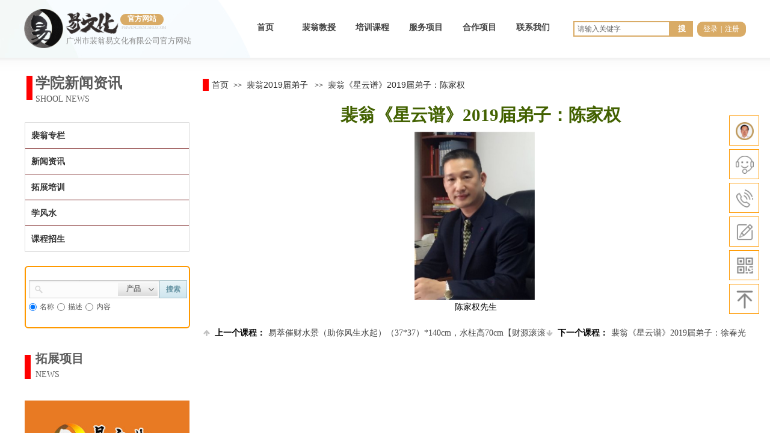

--- FILE ---
content_type: text/html; charset=utf-8
request_url: https://www.peiwengfengshui.com/page98.html?product_id=226
body_size: 30465
content:
<!DOCTYPE html PUBLIC "-//W3C//DTD XHTML 1.0 Transitional//EN" "http://www.w3.org/TR/xhtml1/DTD/xhtml1-transitional.dtd">
<html xmlns="http://www.w3.org/1999/xhtml" lang="zh-Hans" >
	<head>
		<meta http-equiv="X-UA-Compatible" content="IE=Edge,chrome=1" />
	<meta name="viewport" content="width=1200" />	<meta http-equiv="Content-Type" content="text/html; charset=utf-8" />
		<meta name="format-detection" content="telephone=no" />
	     <meta http-equiv="Cache-Control" content="no-transform"/> 
     <meta http-equiv="Cache-Control" content="no-siteapp"/>
	<title>裴翁《星云谱》2019届弟子：陈家权-广州市裴翁易文化有限公司</title>
	<meta name="keywords"  content="裴翁,风水大师,风水入门,风水学入门知识,风水学校,易经教学,学择日,学八字,风水班,风水培训,算命学,自学风水,裴翁风水业务,学风水,风水学习,风水学书籍,风水视频,风水讲座风水资格证," />
	<meta name="description" content="广州市裴翁易文化有限公司专业提供风水资格证考核培训、学风水、风水学习入门知识、风水视频、风水讲座、风水培训教学、易经教学、学择日、学八字、算命学、风水学校、风水班、裴翁风水大师业务等相关服务。我们与国内外建筑界、经济学界、企业界和政府决策部门等相关机构或单位，联系和建立了不少战略合作伙伴。" />
    
                
		<meta property="og:image" content="https://yqb1342b2b9-pic35.websiteonline.cn/upload/favicon-20190520100534540_9c3q.ico">
		<link rel="shortcut icon" href="https://yqb1342b2b9-pic35.websiteonline.cn/upload/favicon-20190520100534540_9c3q.ico" type="image/x-icon" />
	<link rel="Bookmark" href="https://yqb1342b2b9-pic35.websiteonline.cn/upload/favicon-20190520100534540_9c3q.ico" />
		

		<link href="https://static.websiteonline.cn/website/template/default/css/default.css?v=17534100" rel="stylesheet" type="text/css" />
<link href="https://www.peiwengfengshui.com/template/default/css/font/font.css?v=15750090" rel="stylesheet" type="text/css" />
<link href="https://www.peiwengfengshui.com/template/default/css/wpassword/iconfont.css?v=17496248" rel="stylesheet" type="text/css" />
<link href="https://static.websiteonline.cn/website/plugin/title/css/title.css?v=17083134" rel="stylesheet" type="text/css" />
<link href="https://static.websiteonline.cn/website/plugin/userlogin/css/userlogin.css?v=14077216" rel="stylesheet" type="text/css" />
<link href="https://static.websiteonline.cn/website/plugin/sitesearch/css/sitesearch.css?v=16861948" rel="stylesheet" type="text/css" />
<link href="https://static.websiteonline.cn/website/plugin/media/css/media.css?v=14077216" rel="stylesheet" type="text/css" />
<link href="https://static.websiteonline.cn/website/plugin/breadcrumb/css/breadcrumb.css?v=16086008" rel="stylesheet" type="text/css" />
<link href="https://static.websiteonline.cn/website/plugin/tb_product_detail/css/tb_product_detail.css?v=17387192" rel="stylesheet" type="text/css" />
<link href="https://static.websiteonline.cn/website/plugin/article_category/css/article_category.css?v=14077216" rel="stylesheet" type="text/css" />
<link href="https://static.websiteonline.cn/website/plugin/sidebar/css/sidebar.css?v=16860282" rel="stylesheet" type="text/css" />
<style type="text/css">.prop_rotate_angle sup,.prop_rotate_angle .posblk-deg{font-size:11px; color:#CDCDCD; font-weight:normal; font-style:normal; }ins#qiao-wrap{height:0;} #qiao-wrap{display:block;}
</style><script>
var _hmt = _hmt || [];
(function() {
  var hm = document.createElement("script");
  hm.src = "//hm.baidu.com/hm.js?02f98a67c0f9b9ff1e6bd9807e40bb40";
  var s = document.getElementsByTagName("script")[0]; 
  s.parentNode.insertBefore(hm, s);
})();
</script>
 
</head>
<body  >
<input type="hidden" value="4" name="_user_level_val" />
								<script type="text/javascript" language="javascript" src="https://static.websiteonline.cn/website/script/??libsjq.js,jquery.custom.js,jquery.lazyload.js,jquery.rotateutility.js,lab.js,wopop_all.js,jquery.cookie.js,jquery.simplemodal.js,fullcollumn.js,objectFitPolyfill.min.js,ierotate.js,effects/velocity.js,effects/velocity.ui.js,effects/effects.js,fullpagescroll.js,common.js,heightAdapt.js?v=17573096"></script>
<script type="text/javascript" language="javascript" src="https://static.websiteonline.cn/website/plugin/??sitesearch/js/init.js,media/js/init.js,new_navigation/js/overall.js,new_navigation/styles/hs12/init.js,breadcrumb/js/init.js,article_category/js/overall.js,article_category/styles/vertical_vs7/init.js,buttons/js/init.js?v=17636160"></script>
	<script type="text/javascript" language="javascript">
    			var webmodel = {};
	        
    wp_pages_global_func($.extend({
        'isedit': '0',
        'islogin': '0',
        'domain': 'yqb1342b2b9',
        'p_rooturl': 'https://www.peiwengfengshui.com',
        'static_rooturl': 'https://static.websiteonline.cn/website',
        'interface_locale': "zh_CN",
        'dev_mode': "0",
        'getsession': ''
    }, {"phpsessionid":"","punyurl":"https:\/\/www.peiwengfengshui.com","curr_locale":"zh_CN","mscript_name":"","converted":false}));
    
	</script>

<link href="https://www.peiwengfengshui.com/e371c02e086e7eeaf609e2251e0c06ff.cssx" rel="stylesheet" /><div id="page_set_css">
</div><input type="hidden" id="page_id" name="page_id" value="98" rpid="88">
<div id="scroll_container" class="scroll_contain" style="">
	    	<div id="scroll_container_bg" style=";">&nbsp;</div>
<script>
initScrollcontainerHeight();	
</script>
     <div id="overflow_canvas_container">        <div id="canvas" style=" margin: 0 auto;width:1200px;;height:1824px">
    <div id="layer1F67EFDFC651457A11DB330F060B2317" class="full_column"   style="width:1200px;position:absolute;top:0px;height:96px;z-index:117;">
    <div class="full_width " style="position:absolute;height:96px;background-color:transparent;background:;background-image:url('https://yqb1342b2b9-pic35.websiteonline.cn/upload/bg_02.jpg');background-repeat:repeat-x;background-position:center center;">		
    </div>
			<div class="full_content" style="width:1200px; position:absolute;left:0;top:0;margin-left: 0px;;height:96px;">
								<div id='layer30A62017BEA4E16378B4B9045AD44799' type='title'  class='cstlayer' style='left: 162px; top: 42px; position: absolute; z-index: 103; width: 130px; height: 18px; '  mid=""  fatherid='layer1F67EFDFC651457A11DB330F060B2317'    deg='0'><div class="wp-title_content" style="overflow-wrap: break-word; padding: 0px; border-color: transparent; border-width: 0px; height: 18px; width: 130px; display: block;"><p><span style="font-size: 7px; font-family: SimSun; color: rgb(199, 199, 199); letter-spacing: -0.5px;">PEIWENGFENGSHUI.COM</span></p></div>
<script type="text/javascript">
$(function(){
	$('.wp-title_content').each(function(){
		if($(this).find('div').attr('align')=='justify'){
			$(this).find('div').css({'text-justify':'inter-ideograph','text-align':'justify'});
		}
	})	
})
</script>

</div><script>				 $('#layer30A62017BEA4E16378B4B9045AD44799').triggerHandler('layer_ready');</script><div id='layer8577C21EBD0645EC56F6433730E0AB49' type='userlogin'  class='cstlayer' style='left: 1119px; top: 36px; position: absolute; z-index: 100; width: 81px; height: 25px; '  mid=""  fatherid='layer1F67EFDFC651457A11DB330F060B2317'    deg='0'><div class="wp-userlogin_content" style="border-radius:9px;-moz-border-radius:9px;-webkit-border-radius:9px;overflow: hidden; border-color: transparent; border-width: 0px; width: 81px; height: 25px; border-style: solid; padding: 0px; background-color: rgb(217, 171, 102);">

<div class="wp-userlogin_skin3 wp-userlogin_wrapper wp-userlogin_nologin">
<script type="text/javascript">
	
	
</script>
 
<script language="javascript">
(function(window){
	function wp_shoppingCart_1(load_url,option){
		$LAB
		.script("https://static.websiteonline.cn/website/script/usermanagepc/usermanage.js")
		.wait(function(){
			wp_openManageDialog(load_url,option);
		 });
	}
	window.wp_shoppingCart_1 = wp_shoppingCart_1;
})(window);
</script>
<script language="javascript" src="https://static.websiteonline.cn/website/script/thickbox.js"></script>
<link href="https://static.websiteonline.cn/website/script/thickbox.css" rel="stylesheet" type="text/css" />
<div class="wp-new-member-login-content">
<div class="wp-new-member-login-link-s">
	<a href="#" class="login_link">登录</a><span class="login_cutrule">|</span><a href="#" class="reg_link">注册</a>
	</div>
</div>
<script>	
	$('#layer8577C21EBD0645EC56F6433730E0AB49').find('a.third_acc_icon').click(function(event){
 		event.preventDefault();
 		window.open($(this).attr('href'),'oauth_login','top=0,left=0,width=600,height=600,location=yes,menubar=no,resizable=yes,scrollbars=yes,status=no,toolbar=no,channelmode=yes');
 	})
	
	$('#layer8577C21EBD0645EC56F6433730E0AB49 .login_link').click(function(event){
		event.preventDefault();
		$LAB
		.script("https://static.websiteonline.cn/website/script/datepicker/custom_dialog.js")
		 .wait(function(){
			openWDialog(parseToURL('userlogin','login_dialog',{forget:0,"fxid":"","layerid":"layer8577C21EBD0645EC56F6433730E0AB49"}),{
				title:'登录',
				overlay:true,
                uclayoutid:"uclayer8577C21EBD0645EC56F6433730E0AB49",
				id:'wp_user_info'
			});
		});
	
	});

    //畅言登录-js弹窗登录
    function cypopLogin() {
        event.preventDefault();
        $LAB
            .script("https://static.websiteonline.cn/website/script/datepicker/custom_dialog.js")
            .wait(function(){
                show_custom_panel(parseToURL('userlogin','login_dialog',{forget:0,"fxid":"","layerid":"layer8577C21EBD0645EC56F6433730E0AB49"}),{
                    title:'登录',
                    overlay:true,
                    uclayoutid:"uclayer8577C21EBD0645EC56F6433730E0AB49",
                    id:'wp_user_info'
                });
            });
    }
	
	$('#layer8577C21EBD0645EC56F6433730E0AB49 .reg_link').click(function(event){
			event.preventDefault();
		
			$LAB
			.script("https://static.websiteonline.cn/website/script/datepicker/custom_dialog.js")
			 .wait(function(){
				openWDialog(parseToURL('userlogin','registeruser',{forget:0,"fxid":"","layerid":"layer8577C21EBD0645EC56F6433730E0AB49"}),{
					title:'注册',
					overlay:true,
                    uclayoutid:"uclayer8577C21EBD0645EC56F6433730E0AB49",
					id:'wp_user_info'
				});
			});

	})

	$('#layer8577C21EBD0645EC56F6433730E0AB49 .forget_link').click(function(event){
			event.preventDefault();
			$LAB
			.script("https://static.websiteonline.cn/website/script/datepicker/custom_dialog.js")
			 .wait(function(){
				show_custom_panel(parseToURL('userlogin','forgetpwd_s',{"layerid":"layer8577C21EBD0645EC56F6433730E0AB49"}),{
					title:'忘记密码？',
					overlay:true,
					id:'wp_user_info'
				});
			});
	})
	
	function show_open_auth_binding_errorinfo(errormsg,hasprefix){
	     var prefixmsg='授权出错：';
	     if(!hasprefix){
				 prefixmsg='';
		 }
		setTimeout(function(){
			alert(prefixmsg+errormsg);
		}, 200);
	}
</script>
</div>
</div>
</div><script>		         if($.browser.msie && $.browser.version < 9) $('#layer8577C21EBD0645EC56F6433730E0AB49').find('div:first').addClass('layer_content'); 				 $('#layer8577C21EBD0645EC56F6433730E0AB49').triggerHandler('layer_ready');</script><div id='layerB85A66A8B0974E5FBC3B2E6AB97903F0' type='sitesearch'  class='cstlayer' style='left: 913px; top: 35px; position: absolute; z-index: 106; width: 199px; height: 28px; '  mid=""  fatherid='layer1F67EFDFC651457A11DB330F060B2317'    deg='0'><div class="wp-sitesearch_content" style="border-radius:6px;-moz-border-radius:6px;-webkit-border-radius:6px; overflow-wrap: break-word; padding: 0px; border-color: rgb(217, 217, 217); border-width: 0px; width: 199px; height: 28px; border-style: solid; background-color: transparent;">
	<div class="wp-sitesearch_container" skin="skin4" type="all" opn="0">
		<script type="text/javascript">
	
</script>

<div class="searchbox">
    <div style="display: flex;">
        <div class="ninputs">
            <input type="text" class="searchbox_txt" name="keywords" value="请输入关键字" ></div>
        <input type="hidden" name="searchcontent" value="product"/>
        <div class="sright"> <div class="searchbox_btn">搜索</div></div>
    </div>
    </div>


<script language="javascript">	

	var dom=$("#layerB85A66A8B0974E5FBC3B2E6AB97903F0");
                var width_xz=0;
	if($.browser.msie && $.browser.version>=9){ width_xz=4;}
	dom.find('.searchbox_txt').css({'width':(dom.width()-width_xz-dom.find('.searchbox_btn').outerWidth(true))-10-4+'px'});
                //key hide show
        dom.find(".searchbox_txt").click(function () {
             if ($(this).val() == "请输入关键字") {
                 $(this).attr("value","");
             }
        });
        dom.find(".searchbox_txt").blur(function () {
            if ($(this).val() == "") {
                $(this).attr('value','请输入关键字')
            }
        });

        </script>
            <div class="searchtype" style='display:none;' >
			<input type="radio" name="c_layerB85A66A8B0974E5FBC3B2E6AB97903F0" value="title"  class="catetype"/><span class="s_title">名称</span><input type="radio" name="c_layerB85A66A8B0974E5FBC3B2E6AB97903F0" value="intro" class="catetype"/><span  class="s_description">描述</span><input type="radio" name="c_layerB85A66A8B0974E5FBC3B2E6AB97903F0" value="content" class="catetype"/><span  class="s_content">内容</span>		</div>
	</div>

<script language="javascript">
var wp_productsearchcache = null;
$('body').data('wp_searchcache',wp_productsearchcache);
(function(){
var urldata = null;
var param={"layer_id":"layerB85A66A8B0974E5FBC3B2E6AB97903F0","skin":"skin4","article_page":"95","product_page":"104","payknow_page":-1,"article_pageres":"-1","product_pageres":"-1","openArticleUrl":0,"openPayknowUrl":0,"search_type":0,"sswitch":"1","wordsplist":"0","openProductUrl":0,"search_listNum":"10","extend_content":{"mode":"skins","skin":"skin4","sshinput_txtcolor":"#666","sshinputborder_txtcolor":"#d9ab66","sshinputborder_txtsize":"2","sshbtn_txtsize":"13","sshbtn_txtbold":"bold","sshbtn_txtcolor":"#ffffff","sshbtnborder_txtcolor":"#fff","sshbtnborder_txtsize":"0","sshkeytop_txtsize":"3","ssheight_txtsize":"22","ssbtnheight_txtsize":"26","ssbtnwidth_txtsize":"38","sshbtn_bgcolor_txtcolor":"#d9ab66","sshbtn_bgcolor_hover_txtcolor":"transparent","sshinput_txtfamily":"Microsoft YaHei","sshbtn_txtfamily":"Microsoft YaHei","sshkey_txtfamily":"SimSun","sitesearchshow":"0","sshinput_txtsize":"12","sshkey_txtsize":"12","sshkeyword_txtsize":"12","sitesearchbuttext":"\u641c","ssbeijing_txtcolor":"#ffffff","sshkey_txtcolor":"#5A5A5A","sshkey_hover_txtcolor":"#5A5A5A","sshinput_txtbold":"normal","sshkey_txtbold":"normal","sshbtn_bg_txtcolor":"https:\/\/static.websiteonline.cn\/website\/plugin\/sitesearch\/styles\/skin5\/bg.jpg","sshbtn_bg_hover_txtcolor":"https:\/\/static.websiteonline.cn\/website\/plugin\/sitesearch\/styles\/skin5\/bg0.jpg","sshbtn_bigbg_txtcolor":"https:\/\/static.websiteonline.cn\/website\/plugin\/sitesearch\/styles\/skin6\/bg.jpg"},"sshdefalutshow":"0","langs":{"Search Pro":"\u4ea7\u54c1","Search Result":"\u641c\u7d22\u7ed3\u679c\u9875\u9762","Name":"\u540d\u79f0","Description":"\u63cf\u8ff0","Search Art":"\u6587\u7ae0","Search Title":"\u6807\u9898","Search Summary":"\u6458\u8981"},"editmode":0};
var $curlayer = $('#layerB85A66A8B0974E5FBC3B2E6AB97903F0');
$curlayer.mod_property({"extend_content":{"mode":"skins","skin":"skin4","sshinput_txtcolor":"#666","sshinputborder_txtcolor":"#d9ab66","sshinputborder_txtsize":"2","sshbtn_txtsize":"13","sshbtn_txtbold":"bold","sshbtn_txtcolor":"#ffffff","sshbtnborder_txtcolor":"#fff","sshbtnborder_txtsize":"0","sshkeytop_txtsize":"3","ssheight_txtsize":"22","ssbtnheight_txtsize":"26","ssbtnwidth_txtsize":"38","sshbtn_bgcolor_txtcolor":"#d9ab66","sshbtn_bgcolor_hover_txtcolor":"transparent","sshinput_txtfamily":"Microsoft YaHei","sshbtn_txtfamily":"Microsoft YaHei","sshkey_txtfamily":"SimSun","sitesearchshow":"0","sshinput_txtsize":"12","sshkey_txtsize":"12","sshkeyword_txtsize":"12","sitesearchbuttext":"\u641c","ssbeijing_txtcolor":"#ffffff","sshkey_txtcolor":"#5A5A5A","sshkey_hover_txtcolor":"#5A5A5A","sshinput_txtbold":"normal","sshkey_txtbold":"normal","sshbtn_bg_txtcolor":"https:\/\/static.websiteonline.cn\/website\/plugin\/sitesearch\/styles\/skin5\/bg.jpg","sshbtn_bg_hover_txtcolor":"https:\/\/static.websiteonline.cn\/website\/plugin\/sitesearch\/styles\/skin5\/bg0.jpg","sshbtn_bigbg_txtcolor":"https:\/\/static.websiteonline.cn\/website\/plugin\/sitesearch\/styles\/skin6\/bg.jpg"}});
param['wp_productsearchcache']=wp_productsearchcache;

var searchFlag = 4;

layer_sitesearch_init_func(param,urldata,searchFlag);
})()
</script>
</div>
</div><script>		         if($.browser.msie && $.browser.version < 9) $('#layerB85A66A8B0974E5FBC3B2E6AB97903F0').find('div:first').addClass('layer_content'); 				 $('#layerB85A66A8B0974E5FBC3B2E6AB97903F0').triggerHandler('layer_ready');</script><div id='layer057B6D54E7B9904D7952C544FF8CC84D' type='title'  class='cstlayer' style='left: 160px; top: 23px; position: absolute; z-index: 105; width: 72px; height: 19px; '  mid=""  fatherid='layer1F67EFDFC651457A11DB330F060B2317'    deg='0'><div class="wp-title_content" style="border-radius:20px;-moz-border-radius:20px;-webkit-border-radius:20px; overflow-wrap: break-word; padding: 0px; border-color: transparent; border-width: 0px; height: 19px; width: 72px; display: block; border-style: solid; background-color: rgb(217, 171, 102);"><div style="text-align: center;"><span style="font-family: &quot;Microsoft YaHei&quot;; font-size: 12px; line-height: 145%; color: rgb(255, 255, 255);"><strong>官方网站</strong></span></div></div>

</div><script>		         if($.browser.msie && $.browser.version < 9) $('#layer057B6D54E7B9904D7952C544FF8CC84D').find('div:first').addClass('layer_content'); 				 $('#layer057B6D54E7B9904D7952C544FF8CC84D').triggerHandler('layer_ready');</script><div id='layer1A815BA0458060DAF6FADEDCA1AF8870' type='media'  class='cstlayer' style='left: 0px; top: 15px; position: absolute; z-index: 101; width: 65px; height: 65px; '  mid=""  fatherid='layer1F67EFDFC651457A11DB330F060B2317'    deg='0'><script>
create_pc_media_set_pic('layer1A815BA0458060DAF6FADEDCA1AF8870',false);
</script>
<div class="wp-media_content"  style="overflow: hidden; width: 65px; height: 65px;" type="0">
<div class="img_over"  style='overflow: hidden; border-color: transparent; border-width: 0px; position: relative; width: 65px; height: 65px;'>

<div class="imgloading" style="z-index:100;"> </div>
<img  id="wp-media-image_layer1A815BA0458060DAF6FADEDCA1AF8870" onerror="set_thumb_layer1A815BA0458060DAF6FADEDCA1AF8870(this);" onload="set_thumb_layer1A815BA0458060DAF6FADEDCA1AF8870(this);" class="paragraph_image"  type="zoom" src="https://yqb1342b2b9-pic35.websiteonline.cn/upload/er63.png" style="width: 65px; height: auto;;" />
</div>

</div>
<script>
(function(){
		layer_media_init_func('layer1A815BA0458060DAF6FADEDCA1AF8870',{"isedit":false,"has_effects":false});
})()
</script>
</div><script>				 $('#layer1A815BA0458060DAF6FADEDCA1AF8870').triggerHandler('layer_ready');</script><div id='layer54B41704731D2A6AEC53D53BC7D80AF5' type='media'  class='cstlayer' style='left: 69px; top: 20px; position: absolute; z-index: 102; width: 87.8824px; height: 36px; '  mid=""  fatherid='layer1F67EFDFC651457A11DB330F060B2317'    deg='0'><script>
create_pc_media_set_pic('layer54B41704731D2A6AEC53D53BC7D80AF5',false);
</script>
<div class="wp-media_content"  style="overflow: hidden; width: 88px; height: 36px;" type="0">
<div class="img_over"  style='overflow: hidden; border-color: transparent; border-width: 0px; position: relative; width: 88px; height: 36px;'>

<div class="imgloading" style="z-index:100;"> </div>
<img  id="wp-media-image_layer54B41704731D2A6AEC53D53BC7D80AF5" onerror="set_thumb_layer54B41704731D2A6AEC53D53BC7D80AF5(this);" onload="set_thumb_layer54B41704731D2A6AEC53D53BC7D80AF5(this);" class="paragraph_image"  type="zoom" src="https://yqb1342b2b9-pic35.websiteonline.cn/upload/8jfm.png" style="width: 88px; height: auto;;" />
</div>

</div>
<script>
(function(){
		layer_media_init_func('layer54B41704731D2A6AEC53D53BC7D80AF5',{"isedit":false,"has_effects":false});
})()
</script>
</div><script>				 $('#layer54B41704731D2A6AEC53D53BC7D80AF5').triggerHandler('layer_ready');</script><div id='layer5A73C51CFDB8F72FF785400A820035C9' type='new_navigation'  class='cstlayer' style='left: 356px; top: 29px; position: absolute; z-index: 113; width: 642px; height: 32px; '  mid=""  fatherid='layer1F67EFDFC651457A11DB330F060B2317'    deg='0'><div class="wp-new_navigation_content" style="border-color: transparent; border-width: 0px; width: 642px; border-style: solid; padding: 0px; background-color: transparent; display: block; overflow: visible; height: auto;;display:block;overflow:hidden;height:0px;" type="0">
<script type="text/javascript"> 
		
		$("#layer5A73C51CFDB8F72FF785400A820035C9").data("m_show", '');
	</script>
<div skin="hs12" class="nav1 menu_hs12" ishorizon="1" colorstyle="red" direction="0" more="更多" moreshow="1" morecolor="darkorange" hover="0" hover_scr="0" submethod="0" umenu="0" dmenu="0" sethomeurl="https://www.peiwengfengshui.com/peiwengfengshui1.html" smcenter="1">
		<ul id="nav_layer5A73C51CFDB8F72FF785400A820035C9" class="navigation"  style="width:auto;"  >
		<li style="z-index:2;"  class="wp_subtop"  pid="138" ><a  class=" sub "  href="https://www.peiwengfengshui.com">首页</a><ul style="z-index:2;"><li style="z-index:3;"  class=""  pid=0 ><a  class="  "  href="https://www.peiwengfengshui.com/fengshuixuexiao.html">公司概况</a></li><li style="z-index:3;"  class=""  pid=0 ><a  class="  "  href="https://www.peiwengfengshui.com/fengshuixinwen.html">新闻资讯</a></li></ul></li><li style="z-index:2;"  class="wp_subtop"  pid="107" ><a  class=" sub "  href="https://www.peiwengfengshui.com/peiwengjieshao.html">裴翁教授</a><ul style="z-index:2;"><li style="z-index:3;"  class=""  pid=0 ><a  class="  "  href="https://www.peiwengfengshui.com/page140.html">裴翁教授服务项目</a></li><li style="z-index:3;"  class=""  pid=0 ><a  class="  "  href="https://www.peiwengfengshui.com/page156.html">李运友易师服务项目</a></li><li style="z-index:3;"  class=""  pid=0 ><a  class="  "  href="https://www.peiwengfengshui.com/page116.html">裴翁教授动态</a></li></ul></li><li style="z-index:2;"  class="wp_subtop"  pid="88" ><a  class=" sub "  href="https://www.peiwengfengshui.com/fengshuikecheng.html">培训课程</a><ul style="z-index:2;"><li style="z-index:3;"  class=""  pid=0 ><a  class="  "  href="https://www.peiwengfengshui.com/peiwengfengshuidiziban.html">风水精华班</a></li><li style="z-index:3;"  class=""  pid=0 ><a  class="  "  href="https://www.peiwengfengshui.com/page157.html">李运友弟子</a></li><li style="z-index:3;"  class=""  pid=0 ><a  class="  "  href="https://www.peiwengfengshui.com/fengshuituozhanhuodong.html" target="_blank">实地考察活动及大会</a></li></ul></li><li style="z-index:2;"  class="wp_subtop"  pid="109" ><a  class=" sub "  href="https://www.peiwengfengshui.com/fuwuxiangmu.html">服务项目</a><ul style="z-index:2;"><li style="z-index:3;"  class=""  pid=0 ><a  class="  "  href="https://www.peiwengfengshui.com/page145.html">裴翁服务项目</a></li><li style="z-index:3;"  class=""  pid=0 ><a  class="  "  href="https://www.peiwengfengshui.com/jixiangwu.html">吉祥物系列</a></li><li style="z-index:3;"  class=""  pid=0 ><a  class="  "  href="https://www.peiwengfengshui.com/fengshuiluopan.html">风水罗盘软件</a></li><li style="z-index:3;"  class=""  pid=0 ><a  class="  "  href="https://www.peiwengfengshui.com/fengshuibaodi.html">风水宝地</a></li></ul></li><li style="z-index:2;"  class="wp_subtop"  pid="102" ><a  class=" sub "  href="https://www.peiwengfengshui.com/hezuoxiangmu.html">合作项目</a><ul style="z-index:2;"><li style="z-index:3;"  class=""  pid=0 ><a  class="  "  href="https://www.peiwengfengshui.com/gjylyjtg.html">（国家）易经推广专业委员会</a></li><li style="z-index:3;"  class=""  pid=0 ><a  class="  "  href="https://www.peiwengfengshui.com/zhouyi.html">人社局专项技能证书</a></li></ul></li><li style="z-index:2;"  class="wp_subtop"  pid="93" ><a  class=" sub "  href="https://www.peiwengfengshui.com/lianxiwm.html">联系我们</a><ul style="z-index:2;"><li style="z-index:3;"  class=""  pid=0 ><a  class="  "  href="https://www.peiwengfengshui.com/hezuohuoban.html">合作伙伴</a></li></ul></li>	</ul>
</div>

<script type="text/javascript"> 
				$("#layer5A73C51CFDB8F72FF785400A820035C9").data("datasty_", '@charset "utf-8";  #nav_layer5A73C51CFDB8F72FF785400A820035C9,#nav_layer5A73C51CFDB8F72FF785400A820035C9 ul,#nav_layer5A73C51CFDB8F72FF785400A820035C9 li{list-style-type:none; margin:0px; padding:0px; border:thin none;}  #nav_layer5A73C51CFDB8F72FF785400A820035C9 {position:relative;padding-left:20px;background-image:url(https://static.websiteonline.cn/website/plugin/new_navigation/styles/hs12/nav_04_01_m0sL.jpg);background-repeat:repeat;background-position:top left;background-color:transparent;height:53px;-moz-border-radius:5px; -webkit-border-radius:5px; border-radius:5px;behavior: url(script/pie.htc);}  #nav_layer5A73C51CFDB8F72FF785400A820035C9 li.wp_subtop{padding-left:5px;padding-right:5px;text-align:center;height:53px;line-height:53px;position:relative;float:left; width:144px;padding-bottom:0px;background-image:none;background-color:transparent;background-repeat:no-repeat;background-position:right top;}  #nav_layer5A73C51CFDB8F72FF785400A820035C9 li.wp_subtop:hover{padding-left:5px;padding-right:5px;height:53px;line-height:53px;width:144px;text-align:center;background-image: url(https://static.websiteonline.cn/website/plugin/new_navigation/styles/hs12/nav_04_02_9XWW.jpg);background-repeat:no-repeat;background-color:transparent;background-position:top center;}  #nav_layer5A73C51CFDB8F72FF785400A820035C9 li.wp_subtop>a{white-space: nowrap;font-style:normal;font-weight:normal;font-family:arial;font-size:14px;display: block; padding: 0px; color:#ffffff; text-align:center; text-decoration: none;overflow:hidden;}  #nav_layer5A73C51CFDB8F72FF785400A820035C9 li.wp_subtop>a:hover{color:#fff; text-decoration: none;font-size:14px;font-style:normal;font-weight:normal;font-family:arial;color:#ffffff;text-align:center;}  #nav_layer5A73C51CFDB8F72FF785400A820035C9 ul {position:absolute;left:0px; display:none; background-color:transparent;margin-left:0px;}  #nav_layer5A73C51CFDB8F72FF785400A820035C9 ul li {padding-left:40px;padding-right:36px;text-align:left;position:relative; float: left;padding-bottom:0px;background-image:url(https://static.websiteonline.cn/website/plugin/new_navigation/styles/hs12/san_13_nnxI.png);background-color:#de3226;height:35px;line-height:35px;background-position:center left;background-repeat:no-repeat;}  #nav_layer5A73C51CFDB8F72FF785400A820035C9 ul li:hover{text-align:left;background-image:url(https://static.websiteonline.cn/website/plugin/new_navigation/styles/hs12/san_13_nnxI.png); background-color:#bf1c13;height:35px;line-height:35px;background-position:center left;background-repeat:no-repeat;}  #nav_layer5A73C51CFDB8F72FF785400A820035C9 ul li a {position:relative;bottom:2px;text-align:left;color:#fff;font-size:12px;font-family:arial;text-align:center;font-style:normal;font-weight:normal;white-space:nowrap;}  #nav_layer5A73C51CFDB8F72FF785400A820035C9 ul li a:hover{text-align:left;color:#fff;font-size:12px;font-family:arial;text-align:center;font-style:normal;font-weight:normal;}  #nav_layer5A73C51CFDB8F72FF785400A820035C9 ul ul {position:absolute;margin-left:120px;margin-top:-25px;display: none;}  #nav_layer5A73C51CFDB8F72FF785400A820035C9  .ddli {display:none;clear:both;position: absolute;border-bottom: 1px solid rgb(224, 224, 224);box-shadow: 0px 3px 4px rgba(0, 0, 0, 0.18);padding:10px; text-align:left;background-color:#ffffff;}');
		$("#layer5A73C51CFDB8F72FF785400A820035C9").data("datastys_", '#nav_layer5A73C51CFDB8F72FF785400A820035C9{background-color:transparent;} #nav_layer5A73C51CFDB8F72FF785400A820035C9{background-image:url(https://static.websiteonline.cn/website/plugin/new_navigation/view/images/png_bg.png);} #nav_layer5A73C51CFDB8F72FF785400A820035C9{background:;}         #nav_layer5A73C51CFDB8F72FF785400A820035C9 li.wp_subtop{background-position:top center;}  #nav_layer5A73C51CFDB8F72FF785400A820035C9 li.wp_subtop{background-image:url(https://static.websiteonline.cn/website/plugin/new_navigation/view/images/png_bg.png);} #nav_layer5A73C51CFDB8F72FF785400A820035C9 li.wp_subtop{background-color:transparent;} #nav_layer5A73C51CFDB8F72FF785400A820035C9 li.wp_subtop{background:;}     #nav_layer5A73C51CFDB8F72FF785400A820035C9 li.wp_subtop>a{font-size:14px;}   #nav_layer5A73C51CFDB8F72FF785400A820035C9 li.wp_subtop>a{font-family:Microsoft YaHei;} #nav_layer5A73C51CFDB8F72FF785400A820035C9 li.wp_subtop>a{font-weight:bold;}       #nav_layer5A73C51CFDB8F72FF785400A820035C9 li.wp_subtop>a:hover{font-family:Microsoft YaHei;}  #nav_layer5A73C51CFDB8F72FF785400A820035C9 li.wp_subtop>a:hover{font-weight:bold;}    #nav_layer5A73C51CFDB8F72FF785400A820035C9 li.wp_subtop:hover{height:30px;} #nav_layer5A73C51CFDB8F72FF785400A820035C9 li.wp_subtop:hover{line-height:30px;}       #nav_layer5A73C51CFDB8F72FF785400A820035C9 li.wp_subtop>a{color:#434343;} #nav_layer5A73C51CFDB8F72FF785400A820035C9 li.wp_subtop>a:hover{color:#434343;}  #nav_layer5A73C51CFDB8F72FF785400A820035C9 ul li{background-image:url(https://static.websiteonline.cn/website/plugin/new_navigation/view/images/png_bg.png);}         #nav_layer5A73C51CFDB8F72FF785400A820035C9 li.wp_subtop:hover{background:transparent;}            #nav_layer5A73C51CFDB8F72FF785400A820035C9 ul li a:hover{font-family:Microsoft YaHei;}  #nav_layer5A73C51CFDB8F72FF785400A820035C9 ul li a{font-family:Microsoft YaHei;} #nav_layer5A73C51CFDB8F72FF785400A820035C9 li.wp_subtop:hover{background-color:transparent;}  #nav_layer5A73C51CFDB8F72FF785400A820035C9 li.wp_subtop:hover{background-position:bottom center;}      #nav_layer5A73C51CFDB8F72FF785400A820035C9 ul li{background:transparent;} #nav_layer5A73C51CFDB8F72FF785400A820035C9 ul li{background-color:#d9ab66;}      #nav_layer5A73C51CFDB8F72FF785400A820035C9 li.wp_subtop{line-height:34px;}    #nav_layer5A73C51CFDB8F72FF785400A820035C9 li.wp_subtop{height:34px;}    #nav_layer5A73C51CFDB8F72FF785400A820035C9{height:34px;}  #nav_layer5A73C51CFDB8F72FF785400A820035C9 ul li a{color:#ffffff;} #nav_layer5A73C51CFDB8F72FF785400A820035C9 ul li a{font-weight:bold;}  #nav_layer5A73C51CFDB8F72FF785400A820035C9 ul li{border-radius:0px;behavior: url(script/pie.htc);} #nav_layer5A73C51CFDB8F72FF785400A820035C9 ul li a:hover{color:#fffbf4;} #nav_layer5A73C51CFDB8F72FF785400A820035C9 li.wp_subtop:hover{background-image:url("https://yqb1342b2b9-pic35.websiteonline.cn/upload/rgvt.png");} #nav_layer5A73C51CFDB8F72FF785400A820035C9 li.wp_subtop:hover{background-repeat:no-repeat;}   #nav_layer5A73C51CFDB8F72FF785400A820035C9 ul li:hover{background-image:url(https://static.websiteonline.cn/website/plugin/new_navigation/view/images/png_bg.png);}  #nav_layer5A73C51CFDB8F72FF785400A820035C9 ul li:hover{background:transparent;} #nav_layer5A73C51CFDB8F72FF785400A820035C9 ul li:hover{background-color:#eac48a;} #nav_layer5A73C51CFDB8F72FF785400A820035C9 li.wp_subtop{width:80px;} #nav_layer5A73C51CFDB8F72FF785400A820035C9 li.wp_subtop:hover{width:80px;}');
	
		</script>

<script type="text/javascript">
function wp_get_navstyle(layer_id,key){
		var navStyle = $.trim($("#"+layer_id).data(key));
		return navStyle;	
	
}	
richtxt('layer5A73C51CFDB8F72FF785400A820035C9');
</script><script type="text/javascript">
layer_new_navigation_hs12_func({"isedit":false,"layer_id":"layer5A73C51CFDB8F72FF785400A820035C9","menustyle":"hs12"});

</script><div class="navigation_more" data-more="darkorange" data-typeval="0" data-menudata="&quot;&quot;"></div>
</div>
<script type="text/javascript">
 $(function(){
	layer_new_navigation_content_func({"isedit":false,"layer_id":"layer5A73C51CFDB8F72FF785400A820035C9","menustyle":"hs12","addopts":{"padding-left":"0","border-right-style":"none","padding-right":"0"}});
});
</script>

</div><script>				 $('#layer5A73C51CFDB8F72FF785400A820035C9').triggerHandler('layer_ready');</script><div id='layerE17D743F6C2797BFFA10F8A842B5AC4E' type='title'  class='cstlayer' style='left: 70px; top: 59px; position: absolute; z-index: 104; width: 238px; height: 18px; '  mid=""  fatherid='layer1F67EFDFC651457A11DB330F060B2317'    deg='0'><div class="wp-title_content" style="overflow-wrap: break-word; padding: 0px; border-color: transparent; border-width: 0px; height: 18px; width: 238px; display: block;"><span style="font-size: 13px; color: rgb(141, 141, 141); font-family: &quot;Microsoft YaHei&quot;;">广州市裴翁易文化有限公司官方网站</span><span style="font-size: 13px; color: rgb(141, 141, 141); font-family: &quot;Microsoft YaHei&quot;;">​</span><span style="color: rgb(141, 141, 141); font-family: &quot;Microsoft YaHei&quot;; font-size: 13px;">​</span><span style="font-family: &quot;Microsoft YaHei&quot;; color: rgb(141, 141, 141); font-size: 13px;">​</span><span style="color: rgb(141, 141, 141); font-size: 13px;">​</span><span style="color: rgb(141, 141, 141); font-size: 13px;">​</span><span style="color: rgb(141, 141, 141); font-size: 13px;">​</span><span style="font-size: 13px;">​</span><span style="font-size:13px;">​</span></div>

</div><script>				 $('#layerE17D743F6C2797BFFA10F8A842B5AC4E').triggerHandler('layer_ready');</script>                                
                                <div class="fullcontent_opacity" style="width: 100%;height: 100%;position: absolute;left: 0;right: 0;top: 0;display:none;"></div>
			</div>
</div>
<script>
        $(".content_copen").live('click',function(){
        $(this).closest(".full_column").hide();
    });
	var $fullwidth=$('#layer1F67EFDFC651457A11DB330F060B2317 .full_width');
	$fullwidth.css({left:0-$('#canvas').offset().left+$('#scroll_container').offset().left-$('#scroll_container').scrollLeft()-$.parseInteger($('#canvas').css("borderLeftWidth")),width:$('#scroll_container_bg').width()});
	$(function () {
				var videoParams={"id":"layer1F67EFDFC651457A11DB330F060B2317","bgauto":null,"ctauto":null,"bVideouse":null,"cVideouse":null,"bgvHeight":null,"bgvWidth":null};
		fullcolumn_bgvideo_init_func(videoParams);
                var bgHoverParams={"full":{"hover":null,"opacity":null,"bg":"transparent","id":"layer1F67EFDFC651457A11DB330F060B2317","bgopacity":null,"zindextopcolorset":""},"full_con":{"hover":null,"opacity":null,"bg":null,"id":"layer1F67EFDFC651457A11DB330F060B2317","bgopacity":null}};
		fullcolumn_HoverInit(bgHoverParams);
        });
</script>


<div id="layer2392E94BB9C0072F3DAC70B3D9056B7D" class="full_column"   style="width:1200px;position:absolute;top:95px;height:26px;z-index:100;">
    <div class="full_width " style="position:absolute;height:26px;background-color:transparent;background-image:url('https://yqb1342b2b9-pic35.websiteonline.cn/upload/3x50.png');background:;background-position:center top;background-repeat:no-repeat;">		
    </div>
			<div class="full_content" style="width:1200px; position:absolute;left:0;top:0;margin-left: 0px;;height:26px;">
								                                
                                <div class="fullcontent_opacity" style="width: 100%;height: 100%;position: absolute;left: 0;right: 0;top: 0;display:none;"></div>
			</div>
</div>
<script>
        $(".content_copen").live('click',function(){
        $(this).closest(".full_column").hide();
    });
	var $fullwidth=$('#layer2392E94BB9C0072F3DAC70B3D9056B7D .full_width');
	$fullwidth.css({left:0-$('#canvas').offset().left+$('#scroll_container').offset().left-$('#scroll_container').scrollLeft()-$.parseInteger($('#canvas').css("borderLeftWidth")),width:$('#scroll_container_bg').width()});
	$(function () {
				var videoParams={"id":"layer2392E94BB9C0072F3DAC70B3D9056B7D","bgauto":null,"ctauto":null,"bVideouse":null,"cVideouse":null,"bgvHeight":null,"bgvWidth":null};
		fullcolumn_bgvideo_init_func(videoParams);
                var bgHoverParams={"full":{"hover":null,"opacity":null,"bg":"transparent","id":"layer2392E94BB9C0072F3DAC70B3D9056B7D","bgopacity":null,"zindextopcolorset":""},"full_con":{"hover":null,"opacity":null,"bg":null,"id":"layer2392E94BB9C0072F3DAC70B3D9056B7D","bgopacity":null}};
		fullcolumn_HoverInit(bgHoverParams);
        });
</script>


<div id='layer495033F65069268D1E00B2D97E325C8F' type='title'  class='cstlayer' style='left: 19px; top: 122px; position: absolute; z-index: 102; width: 277px; height: 52px; opacity: 1; '  mid=""    deg='0'><div class="wp-title_content" style="overflow-wrap: break-word; padding: 0px; border-color: transparent; border-width: 0px; height: 52px; width: 277px; display: block;"><div style="text-align: left; line-height: 16.8px; font-family: 微软雅黑, Arial;"><font face="微软雅黑" style="margin: 0px; padding: 0px;"><span style="line-height: 33.6px; font-size: 24px;"><b style="margin: 0px; padding: 0px;">学院新闻资讯</b></span></font></div><div style="text-align: left; line-height: 16.8px; font-family: 微软雅黑, Arial;"><font face="微软雅黑" style="margin: 0px; padding: 0px;"><span style="line-height: 19.6px; font-size: 14px; text-transform: uppercase;">Shool&nbsp;NEWS</span></font></div></div>

</div><script>				 $('#layer495033F65069268D1E00B2D97E325C8F').triggerHandler('layer_ready');</script><div id='layer1797E6DE847E08A6506A3A1560D2CF0D' type='title'  class='cstlayer' style='left: 4px; top: 126px; position: absolute; z-index: 103; width: 10px; height: 40px; '  mid=""    deg='0'><div class="wp-title_content" style="overflow-wrap: break-word; padding: 0px; border-color: transparent; border-width: 0px; height: 40px; width: 10px; display: block; border-style: solid; background-color: rgb(255, 0, 0);">&nbsp;</div>

</div><script>				 $('#layer1797E6DE847E08A6506A3A1560D2CF0D').triggerHandler('layer_ready');</script><div id='layer7C9AE017D50D5526B55DF8CC3475BA85' type='title'  class='cstlayer' style='left: 297px; top: 131px; position: absolute; z-index: 104; width: 10px; height: 20px; '  mid=""    deg='0'><div class="wp-title_content" style="overflow-wrap: break-word; padding: 0px; border-color: transparent; border-width: 0px; height: 20px; width: 10px; display: block; border-style: solid; background-color: rgb(255, 0, 0);">&nbsp;</div>

</div><script>				 $('#layer7C9AE017D50D5526B55DF8CC3475BA85').triggerHandler('layer_ready');</script><div id='layer4DA2A22158BADDAB6989257E1D262257' type='breadcrumb'  class='cstlayer' style='left: 312px; top: 134px; position: absolute; z-index: 105; width: 841px; height: 26px; '  mid=""    deg='0'><div class="wp-breadcrumb_content" style="width: 841px; height: 26px;" ShowCpage="1" >
<div class='breadcrumb_plugin'>

<span class="breadcrumbtext" gzdata="gzorder"><a href="https://www.peiwengfengshui.com/" style="line-height:100%;" >首页</a></span>
<span style="line-height:100%; margin-left:5px;margin-right:5px;color:rgb(90, 90, 90);font-size:12px;" class="breadcrumbfuhao">>></span>

<span style="margin-right:3px;" class="breadcrumbtext">
<a href="https://www.peiwengfengshui.com/fengshuikecheng.html?product_category=18" style="line-height:100%;" >裴翁2019届弟子</a>
</span>


<span style="line-height:100%; margin-left:5px;margin-right:5px;color:rgb(90, 90, 90);font-size:12px;" class="breadcrumbfuhao">>></span>
<span class="breadcrumbtext"><a href="https://www.peiwengfengshui.com/page98.html?product_id=226" style="line-height:100%;" >裴翁《星云谱》2019届弟子：陈家权</a></span>


</div>
</div>
<script>
layer_breadcrumb_ready_func('layer4DA2A22158BADDAB6989257E1D262257', '');
</script></div><script>				 $('#layer4DA2A22158BADDAB6989257E1D262257').triggerHandler('layer_ready');</script><div id='layer70EC363D385B9BE3803009277E976B2F' type='tb_product_detail'  class='cstlayer' style='left: 298px; top: 171px; position: absolute; z-index: 106; width: 902px; height: 1263px; '  mid=""    deg='0'><script language="javascript">
function preloadImages(image){
	if (!(image instanceof jQuery)) return;
	// preLoad images
	var thumb_preload = [];
	image.each(function(i, img){
	  thumb_preload[i] = new Image();
	  thumb_preload[i].src = $(img).attr("data-src");
	});
}

function set_thumb_layer70EC363D385B9BE3803009277E976B2F(obj) {
	var callback=function(img){
		var classname='wp-new-prodcuts-detail-picture-small-element';
		var methodname='remove';
		var imgbig = $('.wp-new-prodcuts-detail-picture-big');
		// fixed bug#431 2014/10/10
		methodname='hide';
		classname='wp-magnifier_small,.pic';
		var callback2=function(width, height){
			var $prdimg=img;
			var maxw = imgbig.width() ;
			var maxh = imgbig.height() ;
			if($(img).closest('.buy-record.skin_default').length){
				maxw = 160 ;
				maxh =140;
			}
                               
			// fixed bug#431 2014/10/10
			if ($prdimg.parent().hasClass('wp-new-prodcuts-detail-picture-small-element')) {
				maxw = $prdimg.parent().width();maxh = $prdimg.parent().height();
			}
			// <<End
			var tmpw = 0,tmph = 0;
			if ((width > maxw) || (height > maxh)) {
				var direct = (width/maxw)>=(height/maxh);
				// Horizontal

				//lyc bug582 注释下面三行margin      141105 lsf取消注释
				if (direct) {
					if($(img).closest('.buy-record.skin_default').length){
						$prdimg.width(maxw);
						tmph =height*maxw/width;
					}else{
						$prdimg.parent('.product_video_img').css({'display':'block','visibility':'hidden'});
						$prdimg.width(maxw).height("auto");tmph = $prdimg.height();
						$prdimg.parent('.product_video_img').css({'display':'none','visibility':'visible'});
					}
					$prdimg.css("margin", ((maxh - tmph) / 2)+'px 0');
				}
				// Vertical
				else {
					if($(img).closest('.buy-record.skin_default').length){
						$prdimg.height(maxh)
						tmpw =width*maxh/height;
					}else{
						$prdimg.parent('.product_video_img').css({'display':'block','visibility':'hidden'});
						$prdimg.height(maxh).width("auto");tmpw = $prdimg.width();
						$prdimg.parent('.product_video_img').css({'display':'none','visibility':'visible'});
					}
					$prdimg.css("margin", '0 '+((maxw - tmpw) / 2)+'px');
				}
			}else{
				$prdimg.height(height).width(width);
				$prdimg.css("margin", ((maxh - height) / 2)+'px '+((maxw - width) / 2)+'px');
			}
			if ($prdimg.parent('.product_video_img').length > 0) {
				set_player_thumb_pos($prdimg);
			}
		};
		$("<img/>").load(function() {
			callback2(this.width, this.height);
		}).attr("src", $(img).attr("src"))
		img.show();
		img.closest('.'+classname).children('.imgloading')[methodname]();
	}
	$(obj).each(function() {
		var img=$(this);
		callback(img);
	});
}
//计算并设置视频小图中播放按钮图片的位置
function set_player_thumb_pos(img) {
	img.parent('.product_video_img').css({'display':'block','visibility':'hidden'});
	var width = img.outerWidth(true);
	var height = img.parent('.product_video_img').outerHeight(true);
	var player_thumb = img.next('.player_thumb');
	var left = (width - 25)/2;
	var top = (height - 25)/2;
	player_thumb.css({'top':top+'px','left':left+'px'});
	img.parent('.product_video_img').css({'display':'none','visibility':'visible'});
}
var imghreal_layer70EC363D385B9BE3803009277E976B2F = [];
var prdtabs_relatedpad_width = ''||0  ;
function adjust_img_display(img, _width, _height) {
	if( _width == undefined ){
		_width = 160;
	}
	if( _height == undefined ){
		_height = 140;
	}
	var self=img, h=self.height, w=self.width, sh=_height, sw=_width;
 
	if(prdtabs_relatedpad_width==1){		
		self.width = _width;
		self.height = _height;
		return;
	}
	
	if( h==0 || w==0 ){
		if (self.naturalWidth) {
			w = self.naturalWidth;
			h = self.naturalHeight;
		} else { // IE6/7/8
			var image = new Image()
			image.src = self.src;
			w = image.width;
			h = image.height;
		} 
	}
	if( h/w > sh/sw ){
		if( h < sh && h>0){
			imghreal_layer70EC363D385B9BE3803009277E976B2F.push(h);
			return;
		}
		var need_height = Math.floor( h/w * sw );

		var hg = sh>need_height?need_height:sh;
		self.height = hg; 
		var need_width = Math.floor( hg * w/h );
		self.width = sw>need_width?need_width:sw;

	}else{
		if( w < sw && w>0 ){
			imghreal_layer70EC363D385B9BE3803009277E976B2F.push(h);
			return;
		}
		var need_width = Math.floor(w/h * sh );

		var wd = sw>need_width?need_width:sw;
		self.width = wd;
		var need_height = Math.floor( h/w * wd );
		self.height = sh>need_height?need_height:sh; 
	}
	imghreal_layer70EC363D385B9BE3803009277E976B2F.push(self.height);
}

function set_thumbs(obj,ww,hh) {

	var W=200;
	var H=150;
    W = ww;
    H = hh;
	var callback=function(img){
			var w, h, t, l;
			var cw = img.width();
			var ch = img.height(); 

			if(cw>ch*W/H){
				w=Math.min(W,cw);
				h=(ch*w)/cw;
				l = (W-w)/2;
				t = (H-h)/2;
			}else{
				h=Math.min(H,ch);
				w=(cw*h)/ch;
				l=(W-w)/2
				t=(H-h)/2;
			}
			img.attr('style', 'width: ' + w + 'px; height: ' + h + 'px; margin-left: ' + (l) + 'px;margin-right: ' + (l) + 'px;  margin-top: ' + (t) + 'px; margin-bottom: ' + (t) + 'px;' ).fadeIn('slow',function(){ });

	}
	$(obj).each(function() {
		var img=$(this);
        img.attr("style",'');
		callback(img);
	});
}

 window._imgsetthumbs=set_thumbs;

</script>
<div class="wp-tb_product_detail_content" style="border-color: transparent; border-width: 0px; overflow: hidden; width: 902px; height: 1262px;" setsid="goods226">
    <a class="detail_pos_link" name="b6b3"></a>
<style type="text/css">
#layer70EC363D385B9BE3803009277E976B2F .artdetail_title {font-size:29px;line-height:140%;font-family:'SimSun';}
#layer70EC363D385B9BE3803009277E976B2F .wp-new-prodcuts-descone {display:none;font-size:12px;margin-bottom:10px;}
#layer70EC363D385B9BE3803009277E976B2F .artview_info {display:none;}
#layer70EC363D385B9BE3803009277E976B2F .wp-new-prodcuts-detail-right .wp-new-prodcuts-market-price {display:none;}
#layer70EC363D385B9BE3803009277E976B2F .product_details_desc .id-goods-info {font-family:'SimSun';}
#layer70EC363D385B9BE3803009277E976B2F .product_details_desc .comment_time {display:inline-block;}
#layer70EC363D385B9BE3803009277E976B2F .buy-record-div {display:block;}
#layer70EC363D385B9BE3803009277E976B2F .wp-new-prodcuts-market-prices {display:block;}
#layer70EC363D385B9BE3803009277E976B2F .wp-new-prodcuts-sale-prices {display:block;}
#layer70EC363D385B9BE3803009277E976B2F .wp-new-prodcuts-sale-prices{text-decoration:;}
#layer70EC363D385B9BE3803009277E976B2F .wp-new-prodcuts-detail-right .wp-new-prodcuts-sale-price {display:none;}
#layer70EC363D385B9BE3803009277E976B2F .wp-new-prodcuts-detail-right .wp-new-prodcuts-user-price {display:none;}
#layer70EC363D385B9BE3803009277E976B2F .wp-magnifier_box {display:none;}
#layer70EC363D385B9BE3803009277E976B2F .Xgt {display:none;}
#layer70EC363D385B9BE3803009277E976B2F .artview_info { margin-top:px;margin-bottom:px;}#layer70EC363D385B9BE3803009277E976B2F .artdetail_title { margin-bottom:0px;}#layer70EC363D385B9BE3803009277E976B2F .pj {display:none;}
#layer70EC363D385B9BE3803009277E976B2F .wp-new-prodcuts-detail-right .wp-new-prodcuts-quantity {display:none;}
#layer70EC363D385B9BE3803009277E976B2F .wp-new-prodcuts-detail-right .wp-new-prodcuts-weight {display:none;}
#layer70EC363D385B9BE3803009277E976B2F .wp-new-prodcuts-detail-right .wp-new-prodcuts-color {display:none;}
#layer70EC363D385B9BE3803009277E976B2F .sitestar-distribution {display:none;}
#layer70EC363D385B9BE3803009277E976B2F .wp-magnifier_small {width:500px;height:500px;}
#layer70EC363D385B9BE3803009277E976B2F .wp-magnifier_box {width:500px;height:500px;}
#layer70EC363D385B9BE3803009277E976B2F .Xgt .zgt {width:449px;}
#layer70EC363D385B9BE3803009277E976B2F .wp-new-products-detail-submit .buynow {display:none;}
#layer70EC363D385B9BE3803009277E976B2F .wp-new-products-detail-submit .addcartshow {display:none;}
 {display:none;}
#layer70EC363D385B9BE3803009277E976B2F .artview_intro {display:none;}
#layer70EC363D385B9BE3803009277E976B2F .artview_content > .artview_detail{color:#000000;font-size:16px;line-height:140%;font-family:'SimSun';}
#layer70EC363D385B9BE3803009277E976B2F .artview_content > .artview_detail td{color:#000000;}
#layer70EC363D385B9BE3803009277E976B2F .artview_content > .artview_detail {color:#000000;font-size:16px;line-height:140%;font-family:'SimSun';}
#layer70EC363D385B9BE3803009277E976B2F .arrowbj { background-color:#048BCD;}
#layer70EC363D385B9BE3803009277E976B2F .arrowfontcolor { color:#048BCD;}
#layer70EC363D385B9BE3803009277E976B2F .collection { color:#454545;line-height:24px;height:24px;}
#layer70EC363D385B9BE3803009277E976B2F .collected { color:#ff0000;line-height:24px;height:24px;}
#layer70EC363D385B9BE3803009277E976B2F .collection:hover { color:#ff0000;cursor:pointer;line-height:24px;height:24px;}
#layer70EC363D385B9BE3803009277E976B2F .collected:hover {cursor:pointer; color:#ff0000;line-height:24px;height:24px;}
#layer70EC363D385B9BE3803009277E976B2F .collections {display:none;}
</style><script type="text/javascript">
	
</script>
	

<div class="artdetail_title">裴翁《星云谱》2019届弟子：陈家权</div>
<div class="artview_info">&nbsp;&nbsp;&nbsp;&nbsp;发布时间: 2022-07-18 10:05 &nbsp;&nbsp;&nbsp;</div>
<div class="artview_intro">
</div>
<div class="artview_content">
<link href="https://static.websiteonline.cn/website/plugin/tb_product_detail/styles/listStyle/css/css.css?v=1.0" rel="stylesheet" type="text/css" />
<style type="text/css">
    .newstyle1105{display: flex;align-items: center; position: relative}
    .img_leftmove{position: absolute;width: 40px;height: 40px;left: 0}
    .img_rightmove{position: absolute;width: 40px;height: 40px;right: 0}
    .newbgl11051{width: 50%;height: 100%;position: absolute;left:0;z-index: 99999;}
    .newbgl11052{width: 50%;height: 100%;position: absolute;right: 0;z-index: 99999;}
</style>
<div class="Gpic wp-magnifier_box">
	<div class="pic wp-magnifier_small wp-new-prodcuts-detail-picture-big product_box newstyle1105">
		<div class="imgloading" style="height:298px;width:298px;"> </div>
		<span class="wp-magnifier_mark"></span>
		<img onerror="set_thumb_layer70EC363D385B9BE3803009277E976B2F(this);" onload="set_thumb_layer70EC363D385B9BE3803009277E976B2F(this);" style="display:none;!important;" src="https://yqb1342b2b9-pic35.websiteonline.cn/upload/20209816105_kwx3.jpg" id="newPage_layer70EC363D385B9BE3803009277E976B2F" class="wp-tb_product_detail-imgpreview" alt="" /></div>
	<div id="wp-magnifier_boxbig">
	  <div class="wp-magnifier_big"><img src="https://yqb1342b2b9-pic35.websiteonline.cn/upload/20209816105_kwx3.jpg" alt="" /></div>
	</div>

    
	<div class="Xgt">
		<div class="Al arrowimg" ><img class="arrow_left" src="https://static.websiteonline.cn/website/plugin/tb_product_detail/styles/listStyle/images/an1L.gif"   id="goleft_layer70EC363D385B9BE3803009277E976B2F" /></div>
		<div class="zgt">
			<div class="zgt" id="photos_layer70EC363D385B9BE3803009277E976B2F">           
			  <div style="float:left; width:10000px; height:70px; ">
              <div id="showArea_layer70EC363D385B9BE3803009277E976B2F">
					<ul>
                          						<li>
							<div class="wp-new-prodcuts-detail-picture-small-element" style="height:60px;width:60px;">
								<div class="imgloading" style="" > </div>
							      <img class="seled" style="display:none;" onerror="set_thumb_layer70EC363D385B9BE3803009277E976B2F(this);" onload="set_thumb_layer70EC363D385B9BE3803009277E976B2F(this);" src="https://yqb1342b2b9-pic35.websiteonline.cn/upload/20209816105_kwx3.jpg" data-src="https://yqb1342b2b9-pic35.websiteonline.cn/upload/20209816105_kwx3.jpg" />
							</div>
						</li>
                      
                        					</ul>
			  </div>
              <div id="colee_left2_layer70EC363D385B9BE3803009277E976B2F" style="float:left;"></div>
            	</div>
			</div>
		</div>
		<div class="Ar arrowimg"><img class="arrow_right" src="https://static.websiteonline.cn/website/plugin/tb_product_detail/styles/listStyle/images/an1R.gif"   id="goright_layer70EC363D385B9BE3803009277E976B2F"/></div>
	</div>
</div>
<script language="javascript">

$("#layer70EC363D385B9BE3803009277E976B2F").find(".arrow_left").attr("src","https://static.websiteonline.cn/website/plugin/tb_product_detail/styles/listStyle/images/an1L.gif");
$("#layer70EC363D385B9BE3803009277E976B2F").find(".arrow_left").attr("datas","https://static.websiteonline.cn/website/plugin/tb_product_detail/styles/listStyle/images/an1L.gif");

$("#layer70EC363D385B9BE3803009277E976B2F").find(".arrow_right").attr("src","https://static.websiteonline.cn/website/plugin/tb_product_detail/styles/listStyle/images/an1R.gif");
$("#layer70EC363D385B9BE3803009277E976B2F").find(".arrow_right").attr("datas","https://static.websiteonline.cn/website/plugin/tb_product_detail/styles/listStyle/images/an1R.gif");


$("#layer70EC363D385B9BE3803009277E976B2F").find(".arrow_left").attr("data","https://static.websiteonline.cn/website/plugin/tb_product_detail/styles/listStyle/images/an1L.gif");

$("#layer70EC363D385B9BE3803009277E976B2F").find(".arrow_right").attr("data","https://static.websiteonline.cn/website/plugin/tb_product_detail/styles/listStyle/images/an1R.gif");

$('#layer70EC363D385B9BE3803009277E976B2F').find('.arrow_left,.arrow_right').hover(function () {		
	var h_img = $(this).attr("data");	 
	$(this).attr("src",h_img);		
},function(){
    var h_img = $(this).attr("datas");
    $(this).attr("src",h_img);
});

function ResizePic(ImgTag,FitWidth,FitHeight) 
{ 
	var image = new Image(); 
	image.src = ImgTag.src; 

	if(image.width>0 && image.height>0){ 
		if(image.width/image.height >= FitWidth/FitHeight){ 
			if(image.width > FitWidth){ 
				ImgTag.width = FitWidth; 
				ImgTag.height = (image.height*FitWidth)/image.width; 
			}else{ 
				ImgTag.width = image.width; 
				ImgTag.height = image.height; 
			} 
		}else{
			if(image.height > FitHeight){ 
				ImgTag.height = FitHeight; 
				ImgTag.width = (image.width*FitHeight)/image.height; 
			}else{ 
				ImgTag.width = image.width; 
				ImgTag.height = image.height; 
			} 
		}
	}
}

var this_nums ='';
this_nums = parseInt(this_nums) + 1;
var this_width = $("#layer70EC363D385B9BE3803009277E976B2F").find(".Gpic").width();
var smpic_jianju_width = '8';
smpic_jianju_width = parseInt(smpic_jianju_width);
var picwidth = 60 + smpic_jianju_width;
this_width = ( this_width - 50)/picwidth;
this_width = Math.ceil(this_width);

var smpic_loop_stop = '';
var turn_to_direction = '';

if(this_nums>=this_width){
	var colee_left2_layer70EC363D385B9BE3803009277E976B2F=document.getElementById("colee_left2_layer70EC363D385B9BE3803009277E976B2F");
	var colee_left1_layer70EC363D385B9BE3803009277E976B2F=document.getElementById("showArea_layer70EC363D385B9BE3803009277E976B2F");
	var colee_left_layer70EC363D385B9BE3803009277E976B2F=document.getElementById("photos_layer70EC363D385B9BE3803009277E976B2F");

	var start_layer70EC363D385B9BE3803009277E976B2F=document.getElementById("goleft_layer70EC363D385B9BE3803009277E976B2F");
	var stops_layer70EC363D385B9BE3803009277E976B2F=document.getElementById("goright_layer70EC363D385B9BE3803009277E976B2F");

	if (smpic_loop_stop == '0') {
		colee_left2_layer70EC363D385B9BE3803009277E976B2F.innerHTML=colee_left1_layer70EC363D385B9BE3803009277E976B2F.innerHTML;

		if(turn_to_direction == '0'){
            start_layer70EC363D385B9BE3803009277E976B2F.onclick = function() {
                if(colee_left2_layer70EC363D385B9BE3803009277E976B2F.offsetWidth-colee_left_layer70EC363D385B9BE3803009277E976B2F.scrollLeft<=0){
                    colee_left_layer70EC363D385B9BE3803009277E976B2F.scrollLeft-=colee_left1_layer70EC363D385B9BE3803009277E976B2F.offsetWidth
                }
                $(colee_left_layer70EC363D385B9BE3803009277E976B2F).animate({'scrollLeft':$(colee_left_layer70EC363D385B9BE3803009277E976B2F).scrollLeft() + picwidth});
            };

            stops_layer70EC363D385B9BE3803009277E976B2F.onclick = function() {
                if(colee_left_layer70EC363D385B9BE3803009277E976B2F.scrollLeft<=0){
                    colee_left_layer70EC363D385B9BE3803009277E976B2F.scrollLeft+=colee_left2_layer70EC363D385B9BE3803009277E976B2F.offsetWidth;
                }
                $(colee_left_layer70EC363D385B9BE3803009277E976B2F).animate({'scrollLeft':$(colee_left_layer70EC363D385B9BE3803009277E976B2F).scrollLeft() - picwidth});
            };
        }else{
            start_layer70EC363D385B9BE3803009277E976B2F.onclick = function() {
                if(colee_left_layer70EC363D385B9BE3803009277E976B2F.scrollLeft<=0){
                    colee_left_layer70EC363D385B9BE3803009277E976B2F.scrollLeft+=colee_left2_layer70EC363D385B9BE3803009277E976B2F.offsetWidth;
                }
                $(colee_left_layer70EC363D385B9BE3803009277E976B2F).animate({'scrollLeft':$(colee_left_layer70EC363D385B9BE3803009277E976B2F).scrollLeft() - picwidth});
            };

            stops_layer70EC363D385B9BE3803009277E976B2F.onclick = function() {

                if(colee_left2_layer70EC363D385B9BE3803009277E976B2F.offsetWidth-colee_left_layer70EC363D385B9BE3803009277E976B2F.scrollLeft<=0){
                    colee_left_layer70EC363D385B9BE3803009277E976B2F.scrollLeft-=colee_left1_layer70EC363D385B9BE3803009277E976B2F.offsetWidth
                }
                $(colee_left_layer70EC363D385B9BE3803009277E976B2F).animate({'scrollLeft':$(colee_left_layer70EC363D385B9BE3803009277E976B2F).scrollLeft() + picwidth});
            };
        }

	} else if (smpic_loop_stop == '1') {
		var sumwidth = this_nums * picwidth;

        if(turn_to_direction == '0'){
            start_layer70EC363D385B9BE3803009277E976B2F.onclick = function() {
                if ($(colee_left_layer70EC363D385B9BE3803009277E976B2F).width() + $(colee_left_layer70EC363D385B9BE3803009277E976B2F).scrollLeft() < sumwidth) {
                    $(colee_left_layer70EC363D385B9BE3803009277E976B2F).animate({'scrollLeft':$(colee_left_layer70EC363D385B9BE3803009277E976B2F).scrollLeft() + picwidth});
                }
            };

            stops_layer70EC363D385B9BE3803009277E976B2F.onclick = function() {
                if($(colee_left_layer70EC363D385B9BE3803009277E976B2F).scrollLeft() > 0){
                    $(colee_left_layer70EC363D385B9BE3803009277E976B2F).animate({'scrollLeft':$(colee_left_layer70EC363D385B9BE3803009277E976B2F).scrollLeft() - picwidth});
                }
            };
        }else{
            start_layer70EC363D385B9BE3803009277E976B2F.onclick = function() {
                if($(colee_left_layer70EC363D385B9BE3803009277E976B2F).scrollLeft() > 0){
                    $(colee_left_layer70EC363D385B9BE3803009277E976B2F).animate({'scrollLeft':$(colee_left_layer70EC363D385B9BE3803009277E976B2F).scrollLeft() - picwidth});
                }
            };

            stops_layer70EC363D385B9BE3803009277E976B2F.onclick = function() {
                if ($(colee_left_layer70EC363D385B9BE3803009277E976B2F).width() + $(colee_left_layer70EC363D385B9BE3803009277E976B2F).scrollLeft() < sumwidth) {
                    $(colee_left_layer70EC363D385B9BE3803009277E976B2F).animate({'scrollLeft':$(colee_left_layer70EC363D385B9BE3803009277E976B2F).scrollLeft() + picwidth});
                }
            };
        }
	}
}

$("#photos_layer70EC363D385B9BE3803009277E976B2F .wp-new-prodcuts-detail-picture-small-element").click(function(){
    var tdomimg = $(this).find("img");
	$(this).parent().siblings().find('img.seled').removeClass('seled');
	tdomimg.addClass('seled');
    tdomimg = $(this).find("img");
	var thissrc=tdomimg.attr('src');
	$('#colee_left2_layer70EC363D385B9BE3803009277E976B2F').find('li img').each(function(){
		if ($(this).attr('src') == thissrc) {
			$(this).addClass('seled');
		}
	});
	$("#newPage_layer70EC363D385B9BE3803009277E976B2F").attr('src',thissrc);
	$('#wp-magnifier_boxbig img').removeAttr("src").attr("src", tdomimg.attr("data-src"));

    var laydom = $("#layer70EC363D385B9BE3803009277E976B2F");
    if (tdomimg.hasClass('product_video_img')) {
        laydom.find(".product_box").hide();
        laydom.find(".product_video_box").show();
    } else {
        laydom.find(".product_box").show();
        laydom.find(".product_video_box").hide();
    }
});

$(function(){
	// preLoad images
	preloadImages($('#showArea_layer70EC363D385B9BE3803009277E976B2F li > img'));
    setTimeout(function(){
        var layer = "#layer70EC363D385B9BE3803009277E976B2F";
        var tmppicsize = $(layer).find('.wp-new-prodcuts-detail-picture-big');
        $(layer).find('.zgt').width(tmppicsize.width()-51);   
    },100)
    
    
        var desc_obj = $(".commodity_information").find('li > a');
    desc_obj.click(function() {
        desc_obj.removeClass('text_over');
        $(this).addClass('text_over');
        var thisclass = $(this).attr('data');
        $(".goods-info").hide();
        $("." + thisclass).show();
        if (thisclass == 'goods-info') {
            var data = $(this).attr("datas");
            $('.desckey'+data).show().siblings(".goods-info").hide();
        }
        setTimeout(function() {
            if(!$('#layer70EC363D385B9BE3803009277E976B2F').data('not_need_heightadapt')) {
                wp_heightAdapt($('#layer70EC363D385B9BE3803009277E976B2F'));
            }
        }, 100);
    });

    $("#layer70EC363D385B9BE3803009277E976B2F").layer_ready(function(){
        $('.goods-info').each(function(i){
            if (i>0) {
                $(this).hide();
            }
        });
    })

    var prdtabs_newtitles_display = '';
    if(prdtabs_newtitles_display != 'block'){
        $('#layer70EC363D385B9BE3803009277E976B2F .product_details_desc').hide();
    }
});
 
</script>
    <div class="sitestar_productdetailspage_commodity_information_navigation product_details_desc">
        <ul class="commodity_information ">
            <li>
                <a class="id-goods-info goods_info_txt text_out text_over" href="javascript:void(0)" data="goods-info" datas="0" >
                    商品信息</a>
            </li>
                    </ul>
    </div>
    <div style="clear:both"></div>
    <div class="artview_detail goods-info desckey0">
    <div style="text-align: center;"><img src="https://yqb1342b2b9-pic35.websiteonline.cn/upload/20209816105_4vq9.jpg" width="200" height="280" alt=""/> </div><div style="text-align: center;"><span style="font-family: Verdana, Geneva, sans-serif; font-size: 14.4px; text-align: center;">&nbsp;陈家权先生</span> </div>    </div>
    </div>    <div style=" clear:both"></div>
   
	<div class="product_list_save_itemList" productstyle="listStyle" style="display:none;"></div>
		<div class="prdview_prev_next">
		<div style="margin-top:20px;width:100%;">
		<div style="float:left;"  class="prevlist">
						<a class="prev_next_link" style="display:block;float:left;" href="https://www.peiwengfengshui.com/page98.html?product_id=227#b6b3" title="易萃催财水景（助你风生水起）（37*37）*140cm，水柱高70cm【财源滚滚来】专利产品">
			<span class="up_arrow"></span>
			<span class="prev_next_text prev_txt" style="display:block;float:left;margin-right: 5px;">上一个课程： </span>
				易萃催财水景（助你风生水起）（37*37）*140cm，水柱高70cm【财源滚滚			</a>
					</div>
		<div style="float:right;"  class="nextlist">
						<a class="prev_next_link" style="display:block;float:left;" href="https://www.peiwengfengshui.com/page98.html?product_id=224#b6b3" title="裴翁《星云谱》2019届弟子：徐春光">
			<span class="down_arrow"></span>
			<span class="prev_next_text next_txt" style="display:block;float:left;margin-right: 5px;">下一个课程：</span>
				裴翁《星云谱》2019届弟子：徐春光			</a>
					</div>
		<div style="clear:both;"></div>
</div>	</div>
	
	</div>
<script type="text/javascript">
$(function(){
	// Magnifier 2013/01/05 >>>
	var layer = $.trim("#layer70EC363D385B9BE3803009277E976B2F");if (layer.length === 1) return;
	var min = Math.min,max = Math.max,$layercnt = $(layer).children('.wp-tb_product_detail_content');
    var fullobj = $('.full_column[infixed=1]');
    if(fullobj.length){
        var fobjheight = fullobj.outerHeight()||0;
		$(layer).find('.detail_pos_link').css({'position':'absolute','top':'-'+fobjheight+'px'});
	}
	
	$('.wp-magnifier_small', $layercnt).bind("mousemove", function(e){
		$layercnt.css("overflow", '');
		var $target = $(this),$prebox = $target.next('#wp-magnifier_boxbig'),$bigbox = $prebox.children('.wp-magnifier_big'),
		$mark = $target.children('.wp-magnifier_mark'),$img = $target.children('img.wp-tb_product_detail-imgpreview'),bigImgW = 0,
		bigImgH = 0,boxW = $target.outerWidth(),boxH = $target.outerHeight(),imgW = $img.outerWidth(),imgH = $img.outerHeight(),
		marginLeft = magnifier_intval($img.css("marginLeft")),marginTop = magnifier_intval($img.css("marginTop"));
		var paddingLeft=parseInt($target.closest('.cstlayer').find('.wp-new-prodcuts-detail-picture-big').css('padding-left'))||0;
		var paddingTop=parseInt($target.closest('.cstlayer').find('.wp-new-prodcuts-detail-picture-big').css('padding-top'))||0;
		// Big-image size
		var $bigimg = $bigbox.children('img'),bigimg = $bigimg[0];
		bigImgW = $bigimg.outerWidth() || bigimg.width;bigImgH = $bigimg.outerHeight() || bigimg.height;
		// Mark size
		var scaleX = bigImgW / imgW,scaleY = bigImgH / imgH,markW = min(imgW, magnifier_intval(imgW / scaleX)),markH = min(imgH, magnifier_intval(imgH / scaleY));
		var toobig = 1;
		if(scaleX<2&&imgW>480) toobig = 0.5;
		$mark.width(markW * toobig).height(markH * toobig);markW = $mark.outerWidth();markH = $mark.outerHeight();
		// Mouse position
		var offset = $target.offset(),difX = e.pageX - offset.left,difY = e.pageY - offset.top;
		if ((difX < marginLeft)||(difX > boxW - marginLeft)||(difY < marginTop)||(difY > boxH - marginTop)) return;
		var mouseX = difX - markW/2 - marginLeft,mouseY = difY - markH/2 - marginTop;
		// Max range
		var maxLeft = imgW - markW,maxTop = imgH - markH,markLeft = mouseX,markTop = mouseY;
		// A moving distance of the magnifier
		markLeft = (markLeft < 0) ? 0 : min(markLeft, maxLeft);markTop = (markTop < 0) ? 0 : min(markTop, maxTop);
		// A moving rate of the magnifier
		var perX = markLeft / imgW,perY = markTop / imgH;
		// Handler position
		var markL = markLeft + marginLeft + paddingLeft,markT = markTop + marginTop + paddingTop;
		$mark.css({display: 'block',left: markL+'px',top: markT+'px'});
		// Image preview position
		var preboxH = $prebox.outerHeight(),boxMarginL = magnifier_intval($target.css("marginLeft"));
		var isTaoBaoStyle=true;
		$prebox.width(markW * scaleX).height(markH * scaleY);
		if(isTaoBaoStyle){
			var preboxleft=$(this).closest('.wp-magnifier_box').width();
			var preboxtop=$img.offset().top-$(this).closest('.wp-magnifier_box').offset().top;
			preboxtop+=parseInt(($img.height()-$prebox.height())/2);
			$prebox.css({left:preboxleft+'px',top:preboxtop+'px'});
		}else{
			$prebox.css({left: (markL + markW + boxMarginL + 5)+'px',top: max(markT - (preboxH - markH) / 2, 0)+'px'})
		}
		// Image position
		$bigbox.css({display: 'block',left: -(perX * $bigbox.outerWidth())+'px',top: -(perY * $bigbox.outerHeight())+'px'});
        $(this).closest('.cstlayer').find('.wp-magnifier_box').css('height','');
         var container= $target.closest('.cstlayer').find('.wp-magnifier_box');
         var cnth=container.height();
         var cntoffset=container.offset().top;
         var mageroffset=$prebox.offset().top;
         var magerh=$prebox.height();
        
         var h=magerh+(mageroffset-cntoffset);
         if(cnth<h){
              var top2=parseInt($prebox.css('top'))-(mageroffset+magerh-cntoffset-cnth);
              $prebox.css('top',top2);
         }
         
		// Unset
		$target = $bigbox = $mark = $img = $prebox = null;
	}).bind("mouseleave", function(e){
		$layercnt.css("overflow", 'hidden');
		$('.wp-magnifier_big, #wp-magnifier_boxbig, .wp-magnifier_mark',layer).removeAttr("style");
	});
	// <<<End
	if ('listStyle' != 'listStyle') {/* Dyn-set right-area width 2013/07/19 */
		var $prdetail = $(layer).find('.wp-new-prodcuts-detail'),ltwidth = $prdetail.children('.wp-new-prodcuts-detail-left').width(),
		maxwidth = $prdetail.closest('.wp-new-prodcuts-detail-outside').width();
		if($prdetail.length&&maxwidth){
			var func=function(){
				var $prdetail = $(layer).find('.wp-new-prodcuts-detail'),ltwidth = $prdetail.children('.wp-new-prodcuts-detail-left').width();
				$prdetail.css('width','');
				var maxwidth = $prdetail.closest('.wp-new-prodcuts-detail-outside').width();
				$prdetail.width(maxwidth).children('.wp-new-prodcuts-detail-right').width(maxwidth - ltwidth);
			}
			func();
			$(layer).bind('prd_after_scrollbar',func);
		}
	}
  
$('#layer70EC363D385B9BE3803009277E976B2F  .id-related_goods').click(function(e){
     if($('#layer70EC363D385B9BE3803009277E976B2F .related_goods').length){
          var proli=$('#layer70EC363D385B9BE3803009277E976B2F .related_goods li');
          var maxlen=0;
		  var maxh = Math.max.apply(Math, imghreal_layer70EC363D385B9BE3803009277E976B2F);
          proli.each(function(){
              var self=$(this);
              var h=self.height();
              if(h>maxlen) maxlen=h;
			  // fixed bug#6269
			  var timer = setTimeout(function(){
				var $img = self.find('img.base_pic');
				var difh = maxh - $img.height();
				if(difh > 0) $img.css("margin", Math.floor(difh/2)+'px 0');
				// fixed bug#6701
				if (difh > 0) {
					self.find('.productsmallfloating').css('margin-top', function(i, v){
						return (parseFloat(v) + Math.floor(difh / 2)) + 'px'
					});
				}
				clearTimeout(timer);
              }, 50)
          })
          proli.css('min-height',maxlen);
      }
      $(this).unbind(e);
})      
});
function magnifier_intval(numstr){
	var number = parseFloat(numstr);
	if(isNaN(number)) return 0;
	return number;
}
function productDetailImgAdaptive(){
	// Adaptive Image
	var layerid = $.trim("layer70EC363D385B9BE3803009277E976B2F");
	if (layerid.length === 0) return;
	var $prdimg = $('img.wp-tb_product_detail-imgpreview', '#'+layerid),
	maxw = 300,maxh = 300,_loadImg = function(img, callback){
		if (img.complete) callback(img.width, img.height);
		else {
			img.onload = function(){
				callback(img.width, img.height);
				img.onload = null;
			};
		}
	};$prdimg.removeAttr("style");
	_loadImg($prdimg[0], function(width, height){
		if(width==300 && height == 300){
		var tmpw = 0,tmph = 0;
		if ((width >= maxw) || (height >= maxh)) {
			var direct = (width >= maxw) ? (width >= height) : (height < width);
			// Horizontal
			if (direct) {
				$prdimg.width(maxw).height("auto");tmph = $prdimg.height();
				$prdimg.css("margin", ((maxh - tmph) / 2)+'px 0');
			}
			// Vertical
			else {
				$prdimg.height(maxh).width("auto");tmpw = $prdimg.width();
				$prdimg.css("margin", '0 '+((maxw - tmpw) / 2)+'px');
			}
		}
		else $prdimg.css("margin", ((maxh - height) / 2)+'px '+((maxw - width) / 2)+'px');
		}else return;
	});
}
(function(){
	$('span.uecode').each(function(){
		$(this).html(decodeURIComponent($(this).html()));
	})
	var $product_market_price = $('.wp-new-prodcuts-market-price');
	var $product_sale_price = $('.wp-new-prodcuts-sale-price');
	if(typeof $product_market_price == 'object'){
	}
	if(typeof $product_sale_price == 'object'){
	}

    var skin = $('.product_list_save_itemList').attr("productstyle");
if(skin=='defaultn'){
    }else if(skin=='defaults' || skin=='default'){
    var smh=$("#layer70EC363D385B9BE3803009277E976B2F").find('.wp-new-prodcuts-detail-picture-small-c').height()-49;
    if(smh>0){
        $("#layer70EC363D385B9BE3803009277E976B2F").find('.wp-new-prodcuts-detail-picture-small-prev,.wp-new-prodcuts-detail-picture-small-next').css('margin-top',smh+'px')
    }
}
    $("#layer70EC363D385B9BE3803009277E976B2F").find('.prevlist,.nextlist').mouseenter(function(e){
        $(this).find('.up_arrow,.down_arrow').addClass("arrowbj");
        $(this).find('.prev_next_text,.prev_next_link').addClass("arrowfontcolor");			
        $(this).css("cursor","pointer");
    }).mouseleave(function(e){
        $(this).find('.up_arrow,.down_arrow').removeClass("arrowbj");
        $(this).find('.prev_next_text,.prev_next_link').removeClass("arrowfontcolor");
    });

    
})();
</script></div><script>				 $('#layer70EC363D385B9BE3803009277E976B2F').triggerHandler('layer_ready');</script><div id='layerAAC42EE767FCE0758CF529FC67F382CE' type='article_category'  class='cstlayer' style='left: 1px; top: 203px; position: absolute; z-index: 107; width: 273px; height: 214px; '  mid=""    deg='0'><div class="wp-article_category_content" id="wp-atype_layerAAC42EE767FCE0758CF529FC67F382CE" style="border-radius:1px;-moz-border-radius:1px;-webkit-border-radius:1px; border-color: rgb(217, 217, 217); border-width: 1px; width: 272px; height: 214px; border-style: solid; padding: 0px;">
<script type="text/javascript"> 
    var jeditMode = 1,jlayerid='layerAAC42EE767FCE0758CF529FC67F382CE';
		
	        jeditMode = 0;
		$("#layerAAC42EE767FCE0758CF529FC67F382CE").data("datasty_", '@charset "utf-8";  #nav_layerAAC42EE767FCE0758CF529FC67F382CE,#nav_layerAAC42EE767FCE0758CF529FC67F382CE ul,#nav_layerAAC42EE767FCE0758CF529FC67F382CE li{list-style-type:none;margin:0;padding:0;border:thin none;}  #nav_layerAAC42EE767FCE0758CF529FC67F382CE{position:relative;width:192px;background-image:url(https://static.websiteonline.cn/website/plugin/article_category/view/images/png_bg.png);background-repeat:no-repeat;background-position:bottom left;background-color:transparent;}  #nav_layerAAC42EE767FCE0758CF529FC67F382CE li.wp_subtop{border-bottom:1px solid #d0d0d0;float:left;clear:left;padding-left:10px;padding-right:4px;padding-bottom:0;z-index:1000;position:relative;width:178px;height:39px;line-height:39px;background-image:url(https://static.websiteonline.cn/website/plugin/article_category/styles/vertical_vs7/h23_03_z96R.jpg);background-repeat:repeat-x;background-position:top left;background-color:transparent;text-align:left;}  #nav_layerAAC42EE767FCE0758CF529FC67F382CE li.wp_subtop:hover{text-align:left;padding-left:10px;padding-right:4px;height:39px;line-height:39px;background-image:url(https://static.websiteonline.cn/website/plugin/article_category/styles/vertical_vs7/h22_05_6DT2.jpg);background-repeat:repeat-x;background-position:top left;background-color:transparent;}  #nav_layerAAC42EE767FCE0758CF529FC67F382CE li.wp_subtop>a{white-space: nowrap;display:block;padding:0;text-decoration:none;overflow:hidden;font-size:14px;font-family:arial;color:#333;text-align:left;font-weight:normal;font-style:normal;}  #nav_layerAAC42EE767FCE0758CF529FC67F382CE li.wp_subtop>a:hover{text-decoration:none;font-size:14px;font-family:arial;color:#333;text-align:left;font-weight:normal;font-style:normal;}  #nav_layerAAC42EE767FCE0758CF529FC67F382CE ul{border:1px solid #d0d0d0;position:absolute;display:none;left:0;padding-top:10px;padding-bottom:10px;background-image:url(https://static.websiteonline.cn/website/plugin/article_category/view/images/png_bg.png);}  #nav_layerAAC42EE767FCE0758CF529FC67F382CE ul li{padding-left:10px;padding-right:10px;margin-top:1px;text-align:center;position:relative;height:33px;line-height:33px;background-image:url(https://static.websiteonline.cn/website/plugin/article_category/view/images/png_bg.png);background-repeat:repeat-x;background-position:top left;background-color:transparent;}  #nav_layerAAC42EE767FCE0758CF529FC67F382CE ul li:hover{text-align:center;height:33px;line-height:33px;background-image:url(https://static.websiteonline.cn/website/plugin/article_category/view/images/png_bg.png);background-repeat:repeat-x;background-position:top left;background-color:#f1f1f1;}  #nav_layerAAC42EE767FCE0758CF529FC67F382CE ul li a{border-bottom:1px solid #d0d0d0;padding-left:10px;padding-right:10px;min-width:80px;white-space:nowrap;overflow:hidden;display:block;font-size:12px;font-family:arial;color:#666;text-align:center;font-weight:normal;font-style:normal;}  #nav_layerAAC42EE767FCE0758CF529FC67F382CE ul li a:hover{text-align:center;font-size:12px;font-family:arial;color:#333;font-weight:normal;font-style:normal;}  #nav_layerAAC42EE767FCE0758CF529FC67F382CE ul ul{background-image:url(https://static.websiteonline.cn/website/plugin/article_category/view/images/png_bg.png);}  #nav_layerAAC42EE767FCE0758CF529FC67F382CE span.sub1{padding-right:10px;}');
		$("#layerAAC42EE767FCE0758CF529FC67F382CE").data("datastys_", '#nav_layerAAC42EE767FCE0758CF529FC67F382CE li.wp_subtop{background-image:url(https://static.websiteonline.cn/website/plugin/article_category/view/images/png_bg.png);}#nav_layerAAC42EE767FCE0758CF529FC67F382CE li.wp_subtop{background-color:transparent;}#nav_layerAAC42EE767FCE0758CF529FC67F382CE li.wp_subtop{height:42px;}#nav_layerAAC42EE767FCE0758CF529FC67F382CE li.wp_subtop{line-height:42px;}#nav_layerAAC42EE767FCE0758CF529FC67F382CE li.wp_subtop:hover{line-height:42px;}#nav_layerAAC42EE767FCE0758CF529FC67F382CE li.wp_subtop:hover{height:42px;}#nav_layerAAC42EE767FCE0758CF529FC67F382CE li.wp_subtop:hover{background-image:url(https://static.websiteonline.cn/website/plugin/article_category/view/images/png_bg.png);}#nav_layerAAC42EE767FCE0758CF529FC67F382CE li.wp_subtop>a:hover{color:#ffffff;}#nav_layerAAC42EE767FCE0758CF529FC67F382CE ul li{background-image:url(https://static.websiteonline.cn/website/plugin/new_navigation/view/images/png_bg.png);}#nav_layerAAC42EE767FCE0758CF529FC67F382CE ul li a{color:#ffffff;}#nav_layerAAC42EE767FCE0758CF529FC67F382CE ul li a{font-size:14px;}#nav_layerAAC42EE767FCE0758CF529FC67F382CE ul li a:hover{font-size:14px;}#nav_layerAAC42EE767FCE0758CF529FC67F382CE ul li:hover{height:34px;}#nav_layerAAC42EE767FCE0758CF529FC67F382CE ul li{height:34px;}#nav_layerAAC42EE767FCE0758CF529FC67F382CE li.wp_subtop:hover{background-color:#7f6000;}#nav_layerAAC42EE767FCE0758CF529FC67F382CE ul li:hover{background-color:#7f6000;}#nav_layerAAC42EE767FCE0758CF529FC67F382CE ul li a:hover{color:#ffffff;}#nav_layerAAC42EE767FCE0758CF529FC67F382CE li.wp_subtop>a{font-weight:bold;}#nav_layerAAC42EE767FCE0758CF529FC67F382CE ul li{background-color:#ff9900;}#nav_layerAAC42EE767FCE0758CF529FC67F382CE{width:274px;}#nav_layerAAC42EE767FCE0758CF529FC67F382CE li.wp_subtop{width:260px;}');
		$("#layerAAC42EE767FCE0758CF529FC67F382CE").data("jeditMode",jeditMode);
</script>
<div skin="vertical_vs7" class="nav1 menu_vertical_vs7" ishorizon="" colorstyle="beige" direction="0" more="更多" moreshow="1" morecolor="darkorange" hover="0" hover_set="" art_cateid=""
subopen="0" submethod="0"
>
	  <ul id="nav_layerAAC42EE767FCE0758CF529FC67F382CE" class="navigation" ><li style="z-index:2;"  class="wp_subtop"  pid="11" ><a class="  " href="https://www.peiwengfengshui.com/fengshuixinwen.html?article_category=11"   >裴翁专栏</a></li><li style="z-index:2;"  class="wp_subtop"  pid="4" ><a class=" sub " href="https://www.peiwengfengshui.com/fengshuixinwen.html?article_category=4"   >新闻资讯</a><ul style="z-index:2;"><li style="z-index:3;"  class=""  pid=0 ><a class="  " href="https://www.peiwengfengshui.com/fengshuixinwen.html?article_category=5"   >学校新闻</a></li><li style="z-index:3;"  class=""  pid=0 ><a class="  " href="https://www.peiwengfengshui.com/fengshuixinwen.html?article_category=8"   >学风水</a></li></ul></li><li style="z-index:2;"  class="wp_subtop"  pid="9" ><a class="  " href="https://www.peiwengfengshui.com/fengshuixinwen.html?article_category=9"   >拓展培训</a></li><li style="z-index:2;"  class="wp_subtop"  pid="10" ><a class="  " href="https://www.peiwengfengshui.com/fengshuixinwen.html?article_category=10"   >学风水</a></li><li style="z-index:2;"  class="wp_subtop"  pid="15" ><a class="  " href="https://www.peiwengfengshui.com/fengshuixinwen.html?article_category=15"   >课程招生</a></li></ul>
   <div class="default_pid" style="display:none; width:0px; height:0px;"></div>
 </div> 
 
</div>
<script type="text/javascript">
layer_article_category_vertical_vs7_func({
	"layer_id": 'layerAAC42EE767FCE0758CF529FC67F382CE',
	"menustyle": 'vertical_vs7',
	"editmode": parseInt('0')
});
</script>





<script>	
    var $skin=$("#layerAAC42EE767FCE0758CF529FC67F382CE").find('.nav1');
    if($skin.attr('skin')=='vertical_vs10_1' && $skin.attr('subopen')=='1'){
        $('#nav_'+'layerAAC42EE767FCE0758CF529FC67F382CE'+' .wp_subtop >ul.subse').css("display",'block');
        var menul=$('#layerAAC42EE767FCE0758CF529FC67F382CE').find('ul.navigation'),off_height=parseInt(menul.outerHeight(true)), manli_height=0;
        $.each(menul.find('ul.subse'),function(){
            manli_height+=parseInt($(this).height());
        });
        off_height=off_height-manli_height;
        var input_height='<input type="hidden" id="input_height" value="'+off_height+'" />';
        $('#layerAAC42EE767FCE0758CF529FC67F382CE').find('ul.navigation').append(input_height);
    }

(function(){
        var layer_id='layerAAC42EE767FCE0758CF529FC67F382CE';
        var menustyle='vertical_vs7';
        var contentfunc=function(){
            if($("#"+layer_id).is(':visible')){
                    $("#"+layer_id).find('.wp-article_category_content').each(function(){
                      var wid = $(this).width();
                      var liwid = $(this).find('li:eq(0)');
                      var lipadd = parseInt(liwid.css('padding-right'))+parseInt(liwid.css('padding-left'));
                      if ($.inArray(menustyle, ['hs7','hs9','hs11','hs12']) != -1) {
                          var bwidth = parseInt(liwid.css("borderRightWidth") || '0');
                          if(bwidth > 0) $('li.wp_subtop', this).width(function(i, h){return h - bwidth - 1});
                      }
                      if(parseInt(liwid.width())>(wid-lipadd)){
                        $(this).find('li.wp_subtop').css('width',wid-lipadd);
                      }
                    });
             }else{
                     setTimeout(contentfunc,60);
             }
        }
	contentfunc();
})()
$(function(){
		});
</script>

</div><script>		         if($.browser.msie && $.browser.version < 9) $('#layerAAC42EE767FCE0758CF529FC67F382CE').find('div:first').addClass('layer_content'); 				 $('#layerAAC42EE767FCE0758CF529FC67F382CE').triggerHandler('layer_ready');</script><div id='layer5ED831DB4C0A1629E3A2C982F69B0435' type='sidebar'  class='cstlayer' style='left: 870px; top: 429px; position: absolute; z-index: 102; width: 330px; height: 210px; '  mid=""    deg='0'><div class="wp-sidebar_content" style="overflow: hidden; border-color: transparent; border-width: 0px; width: 330px; height: 210px; border-style: solid; padding: 0px;;visibility:hidden">
<!--start-->
<link href="https://static.websiteonline.cn/website/plugin/sidebar/css/sidebar02.css?t=3" rel="stylesheet" type="text/css" />
<script type="text/javascript">
	
</script>

<script type="text/javascript">
$(function(){
        var celancount= $('.wpsidebar02').length;
	if(!celancount) $("<div class=\"wpsidebar-fkf wpsidebar02\"><ul class=\"fkf\"><li class=\"fkf-item smember\"><img src=\"https:\/\/yqb1342b2b9-pic35.websiteonline.cn\/upload\/tb_114.png\"><img class=\"hover\" src=\"https:\/\/static.websiteonline.cn\/website\/plugin\/sidebar\/images\/fkf-22.png\"><\/li><li class=\"fkf-item\"><img src=\"https:\/\/static.websiteonline.cn\/website\/plugin\/sidebar\/images\/fkf-3.png\"><img class=\"hover\" src=\"https:\/\/static.websiteonline.cn\/website\/plugin\/sidebar\/images\/fkf-33.png\"><div class=\"fkf-item-right\"><div class=\"fkf-item-right-content\"><img class=\"arrow\" src=\"https:\/\/static.websiteonline.cn\/website\/plugin\/sidebar\/images\/arrow-r.png\"><div class=\"fkf-item-right-content-top\"><img src=\"https:\/\/static.websiteonline.cn\/website\/plugin\/sidebar\/images\/fkf-3.png\"><h2 class=\"txt_fam\">\u529e\u516c\u5ba4\u80e1\u79d8\u4e66<\/h2><p class=\"txt_fam\">\u670d\u52a1\u65f6\u95f4\uff1a9:00-18:00<\/p><\/div><div class=\"fkf-item-right-content-bottom\"><p class=\"txt_fam\">\u9009\u62e9\u4e0b\u5217\u5ba2\u670d\u8fdb\u884c\u6c9f\u901a\uff1a<\/p><ul><li class=\"content-bottom-item\"><a href=\"tencent:\/\/message?uin=78012951&site=qq&Menu=yes\" class=\"qq skin02B\" target=\"_blank\"><img src=\"https:\/\/static.websiteonline.cn\/website\/plugin\/sidebar\/images\/fkfqq.png\"><span>\u80e1\u79d8\u4e66<\/span><\/a><\/li><\/ul><\/div><\/div><\/div><\/li><li class=\"fkf-item\"><img src=\"https:\/\/static.websiteonline.cn\/website\/plugin\/sidebar\/images\/fkf-4.png\"><img class=\"hover\" src=\"https:\/\/static.websiteonline.cn\/website\/plugin\/sidebar\/images\/fkf-44.png\"><div class=\"fkf-item-right\"><div class=\"fkf-item-right-content right-content-tele\"><img class=\"arrow\" src=\"https:\/\/static.websiteonline.cn\/website\/plugin\/sidebar\/images\/arrow-r.png\"><div class=\"fkf-item-right-content-top\" ><img src=\"https:\/\/static.websiteonline.cn\/website\/plugin\/sidebar\/images\/fkf-4.png\" ><h2 class=\"txt_fam\">18122401371<\/h2><p class=\"txt_fam\">\u80e1\u79d8\u4e66\u624b\u673a<\/p><\/div><\/div><\/div><\/li><li class=\"fkf-item smessage\"><img src=\"https:\/\/static.websiteonline.cn\/website\/plugin\/sidebar\/images\/fkf-5.png\"><img class=\"hover\" src=\"https:\/\/static.websiteonline.cn\/website\/plugin\/sidebar\/images\/fkf-55.png\"><\/li><li class=\"fkf-item\"><img src=\"https:\/\/static.websiteonline.cn\/website\/plugin\/sidebar\/images\/fkf-7.png\"><img class=\"hover\" src=\"https:\/\/static.websiteonline.cn\/website\/plugin\/sidebar\/images\/fkf-77.png\"><div class=\"fkf-item-right fkf-item-right-ewm\"><div class=\"right-content-ewm\"><img class=\"arrow\" src=\"https:\/\/static.websiteonline.cn\/website\/plugin\/sidebar\/images\/arrow-r.png\"><div class=\"ewm\"><div><img src=\"https:\/\/yqb1342b2b9-pic35.websiteonline.cn\/upload\/g4bq.jpg\"><\/div><p>\u80e1\u79d8\u4e66\u5fae\u4fe1<\/p><\/div><\/div><\/div><\/li><li class=\"fkf-item sgotop\"><img src=\"https:\/\/static.websiteonline.cn\/website\/plugin\/sidebar\/images\/fkf-8.png\"><img class=\"hover\" src=\"https:\/\/static.websiteonline.cn\/website\/plugin\/sidebar\/images\/fkf-88.png\"><\/li><\/ul><\/div>").appendTo('body'); 	function autoImg(type){}
			$('.wpsidebar02 a.custom').hover(function(){
		var def=$(this).find("img").attr("data-over");
			$(this).find("img").attr("src",def);
	},function(){
		var hov=$(this).find("img").attr("data-out");
			$(this).find("img").attr("src",hov);
	})
    //showjs
            $('.wpsidebar02 li.smember img.hover').click(function () {
		sidebar_cart_colse();
                if(4>3){
                    wp_shoppingCart_1(parseToURL('wp_user_manage','user_manage'),{title:'',width:1000,height:560});
                    return false;
                }
		$LAB.script("https://static.websiteonline.cn/website/script/datepicker/custom_dialog.js").wait(function(){
			show_custom_panel(parseToURL('userlogin','login_dialog'),{
				title:'登录',overlay:true,id:'wp_sidebar_dialog_login'
			});
		});
    });
    $('.wpsidebar02 li.scart img.hover').click(function () {
		kf_close();remove_login();
        $('.rm_bz,.rm_kf').stop().animate({ right: '-291px' }, 10);
        $LAB.script("https://static.websiteonline.cn/website/plugin/tb_shopping_cart/js/tb_shopping_cart_browser.js").wait(function(){
        wp_shoppingCart(parseToURL("tb_shopping_cart","showItems"),{
                title:"购物车",
                width: 791,
                top:60
        });
        });
    });
    function remove_login(){
		$('#wp_sidebar_dialog_login,#wp-floatpanel_overlay').remove();
    };
    function kf_close(){
				$('.wp_celan_detailcontent,.rm_bz,.rm_kf').stop().animate({ 'right': '-291px' }, 300);
		$('.wp_celan_content').find('.s_arrow').css("display","none");
		$('.wp_celan_content').find('p.p3').css("background", "none");
    };
    function sidebar_cart_colse(){
		$('#shopping_cart-items,#wp-floatpanel_overlay').remove();
    };
    //左侧参数
    $.sidebar_aleft = '';
    $.sidebar_pathimg = 'https://static.websiteonline.cn/website/plugin/sidebar/images/';
    $.sidebar_menuclolr = '#f1c232';
    $.sidebar_linkstr = $.parseJSON('{"help":{"linkurl":"https:\/\/www.peiwengfengshui.com\/lianxiwm.html","target":"_self"},"message":{"linkurl":"https:\/\/www.peiwengfengshui.com\/page92.html","target":"_self"}}');
});
</script>
<script src="https://static.websiteonline.cn/website/plugin/sidebar/js/rightmenu.js?v=5" type="text/javascript"></script>

<!--右侧菜单end-->
<!--end-->
</div>
<script language="javascript">
(function(window){
           $('#layer5ED831DB4C0A1629E3A2C982F69B0435').hide();
        if(!window.wp_shoppingCart_1){
          function wp_shoppingCart_1(load_url,option){
                $LAB
                .script("https://static.websiteonline.cn/website/script/usermanagepc/usermanage.js")
                .wait(function(){
                      wp_openManageDialog(load_url,option);
                 });
          }
          window.wp_shoppingCart_1 = wp_shoppingCart_1;
     }
})(window);
</script></div><script>				 $('#layer5ED831DB4C0A1629E3A2C982F69B0435').triggerHandler('layer_ready');</script><div id='layer3E8D506D984522F74F5C795BFC229BAF' type='title'  class='cstlayer' style='left: 1px; top: 442px; position: absolute; z-index: 113; width: 275px; height: 104px; '  mid=""    deg='0'><div class="wp-title_content" style="border-radius:6px;-moz-border-radius:6px;-webkit-border-radius:6px; overflow-wrap: break-word; padding: 0px; border-color: rgb(255, 153, 0); border-width: 2px; height: 100px; width: 271px; display: block; border-style: solid;">&nbsp;</div>

</div><script>		         if($.browser.msie && $.browser.version < 9) $('#layer3E8D506D984522F74F5C795BFC229BAF').find('div:first').addClass('layer_content'); 				 $('#layer3E8D506D984522F74F5C795BFC229BAF').triggerHandler('layer_ready');</script><div id='layerC97C6CC73D736E71EACFD279EFC13151' type='sitesearch'  class='cstlayer' style='left: 8px; top: 466px; position: absolute; z-index: 114; width: 267px; height: 70px; '  mid=""    deg='0'><div class="wp-sitesearch_content" style="overflow-wrap: break-word; padding: 0px; border-color: transparent; border-width: 0px; width: 267px; height: 70px;">
	<div class="wp-sitesearch_container" skin="default" type="all" opn="0">
		<script type="text/javascript">
	 
</script>
 <div class="searchbox">
	<div class="sleft"></div>
	<div class="scenter">
		<div class="ninput">
			<input type="text" name="keywords" />
			<input type="hidden" name="searchcontent" value="all"/>
		</div>
				<div class="nsearch">
			 <div class="isleft"></div>
			 <div class="iscenter">
			 <div class="type_title">产品</div>
			 </div>
			 <div class="isright"></div>
			 <div class="type_select">
				<div class="type_select_left"></div>
				<span>文章</span>
				<div class="type_select_right"></div>
			 </div>
			 
		</div>
			</div>       
	<div class="sright">
		 <div class="bleft"></div>
		 <div class="bcenter">搜索</div>
		 <div class="bright"></div>        
</div>
</div>
<script language="javascript">	
$(function(){
	var dom=$("#layerC97C6CC73D736E71EACFD279EFC13151");
		dom.find('.sright').hover(function(){
		dom.find('.bleft').css('background','url(https://static.websiteonline.cn/website/plugin/sitesearch/styles/default/bgcss0.png) no-repeat -80px 0px');
		dom.find('.bcenter').css('background','url(https://static.websiteonline.cn/website/plugin/sitesearch/styles/default/bgcss0.png) repeat 0px -150px ');
		dom.find('.bright').css('background','url(https://static.websiteonline.cn/website/plugin/sitesearch/styles/default/bgcss0.png) no-repeat -80px 0px');
	},function(){
		dom.find('.bleft').css('background','url(https://static.websiteonline.cn/website/plugin/sitesearch/styles/default/bgcss0.png) no-repeat -58px 0px');
		dom.find('.bcenter').css('background','url(https://static.websiteonline.cn/website/plugin/sitesearch/styles/default/bgcss0.png) repeat 0px -90px ');
		dom.find('.bright').css('background','url(https://static.websiteonline.cn/website/plugin/sitesearch/styles/default/bgcss0.png) no-repeat -58px 0px');		
	});
	dom.find('.nsearch').hover(function(){
		var this_span_width=dom.find('.nsearch').width();
		dom.find('.type_select span').width(this_span_width-22);
		dom.find('.isright').css('background','url(https://static.websiteonline.cn/website/plugin/sitesearch/styles/default/bgcss0.png) no-repeat -60px 0px');
		dom.find('.isleft').css('background','url(https://static.websiteonline.cn/website/plugin/sitesearch/styles/default/bgcss0.png) repeat 0px  -180px ');
		dom.find('.iscenter').css('background','url(https://static.websiteonline.cn/website/plugin/sitesearch/styles/default/bgcss0.png) repeat 0px  -180px ');
	},function(){
		dom.find('.isright').css('background','url(https://static.websiteonline.cn/website/plugin/sitesearch/styles/default/bgcss0.png) no-repeat -35px 0px');
		dom.find('.isleft').css('background','url(https://static.websiteonline.cn/website/plugin/sitesearch/styles/default/bgcss0.png) repeat -26px  0px ');
		dom.find('.iscenter').css('background','url(https://static.websiteonline.cn/website/plugin/sitesearch/styles/default/bgcss0.png) repeat 0px  -60px ');
	}); 
	dom.find('.type_select span').click(function(){
		dom.find('.isright').css('background','url(https://static.websiteonline.cn/website/plugin/sitesearch/styles/default/bgcss0.png) no-repeat -35px 0px');
		dom.find('.isleft').css('background','url(https://static.websiteonline.cn/website/plugin/sitesearch/styles/default/bgcss0.png) repeat -26px  0px ');
		dom.find('.iscenter').css('background','url(https://static.websiteonline.cn/website/plugin/sitesearch/styles/default/bgcss0.png) repeat 0px  -60px ');
	});
});
</script>            <div class="searchtype" >
			<input type="radio" name="c_layerC97C6CC73D736E71EACFD279EFC13151" value="title" checked="checked" class="catetype"/><span class="s_title">名称</span><input type="radio" name="c_layerC97C6CC73D736E71EACFD279EFC13151" value="intro" class="catetype"/><span  class="s_description">描述</span><input type="radio" name="c_layerC97C6CC73D736E71EACFD279EFC13151" value="content" class="catetype"/><span  class="s_content">内容</span>		</div>
	</div>

<script language="javascript">
var wp_productsearchcache = null;
$('body').data('wp_searchcache',wp_productsearchcache);
(function(){
var urldata = null;
var param={"layer_id":"layerC97C6CC73D736E71EACFD279EFC13151","skin":"default","article_page":"95","product_page":"98","payknow_page":-1,"article_pageres":"-1","product_pageres":"-1","openArticleUrl":0,"openPayknowUrl":0,"search_type":0,"sswitch":"1","wordsplist":"0","openProductUrl":0,"search_listNum":"10","extend_content":{"mode":"skins","skin":"default","sitesearchcontent":"all","sitesearchshow":"0","sshinput_txtfamily":"SimSun","sshbtn_txtfamily":"SimSun","sshkey_txtfamily":"SimSun","ssheight_txtsize":"26","sshinput_txtsize":"12","sshinputborder_txtsize":"1","ssbtnheight_txtsize":"28","ssbtnwidth_txtsize":"50","sshbtn_txtsize":"14","sshbtnborder_txtsize":"0","sshkey_txtsize":"12","sshkeytop_txtsize":"3","sshkeyword_txtsize":"12","sitesearchbuttext":"\u641c\u7d22","ssbeijing_txtcolor":"#ffffff","sshinput_txtcolor":"#5A5A5A","sshinputborder_txtcolor":"#5A5A5A","sshbtn_txtcolor":"#5A5A5A","sshbtnborder_txtcolor":"#5A5A5A","sshbtn_bgcolor_txtcolor":"#5A5A5A","sshbtn_bgcolor_hover_txtcolor":"#5A5A5A","sshkey_txtcolor":"#5A5A5A","sshkey_hover_txtcolor":"#5A5A5A","sshinput_txtbold":"normal","sshbtn_txtbold":"normal","sshkey_txtbold":"normal","sshbtn_bg_txtcolor":"https:\/\/static.websiteonline.cn\/website\/plugin\/sitesearch\/styles\/skin5\/bg.jpg","sshbtn_bg_hover_txtcolor":"https:\/\/static.websiteonline.cn\/website\/plugin\/sitesearch\/styles\/skin5\/bg0.jpg","sshbtn_bigbg_txtcolor":"https:\/\/static.websiteonline.cn\/website\/plugin\/sitesearch\/styles\/skin6\/bg.jpg"},"sshdefalutshow":"","langs":{"Search Pro":"\u4ea7\u54c1","Search Result":"\u641c\u7d22\u7ed3\u679c\u9875\u9762","Name":"\u540d\u79f0","Description":"\u63cf\u8ff0","Search Art":"\u6587\u7ae0","Search Title":"\u6807\u9898","Search Summary":"\u6458\u8981"},"editmode":0};
var $curlayer = $('#layerC97C6CC73D736E71EACFD279EFC13151');
$curlayer.mod_property({"extend_content":{"mode":"skins","skin":"default","sitesearchcontent":"all","sitesearchshow":"0","sshinput_txtfamily":"SimSun","sshbtn_txtfamily":"SimSun","sshkey_txtfamily":"SimSun","ssheight_txtsize":"26","sshinput_txtsize":"12","sshinputborder_txtsize":"1","ssbtnheight_txtsize":"28","ssbtnwidth_txtsize":"50","sshbtn_txtsize":"14","sshbtnborder_txtsize":"0","sshkey_txtsize":"12","sshkeytop_txtsize":"3","sshkeyword_txtsize":"12","sitesearchbuttext":"\u641c\u7d22","ssbeijing_txtcolor":"#ffffff","sshinput_txtcolor":"#5A5A5A","sshinputborder_txtcolor":"#5A5A5A","sshbtn_txtcolor":"#5A5A5A","sshbtnborder_txtcolor":"#5A5A5A","sshbtn_bgcolor_txtcolor":"#5A5A5A","sshbtn_bgcolor_hover_txtcolor":"#5A5A5A","sshkey_txtcolor":"#5A5A5A","sshkey_hover_txtcolor":"#5A5A5A","sshinput_txtbold":"normal","sshbtn_txtbold":"normal","sshkey_txtbold":"normal","sshbtn_bg_txtcolor":"https:\/\/static.websiteonline.cn\/website\/plugin\/sitesearch\/styles\/skin5\/bg.jpg","sshbtn_bg_hover_txtcolor":"https:\/\/static.websiteonline.cn\/website\/plugin\/sitesearch\/styles\/skin5\/bg0.jpg","sshbtn_bigbg_txtcolor":"https:\/\/static.websiteonline.cn\/website\/plugin\/sitesearch\/styles\/skin6\/bg.jpg"}});
param['wp_productsearchcache']=wp_productsearchcache;

var searchFlag = 4;

layer_sitesearch_init_func(param,urldata,searchFlag);
})()
</script>
</div>
</div><script>				 $('#layerC97C6CC73D736E71EACFD279EFC13151').triggerHandler('layer_ready');</script><div id='layer8DC07919DFBB962C1A72D00BBF6B1E39' type='gototop'  class='cstlayer' style='left: 1050px; top: 552px; position: absolute; z-index: 103; width: 150px; height: 100px; '  mid=""    deg='0'>

<div class="wp-gototop_content" style="padding: 0px; border-color: transparent; border-width: 0px; overflow: hidden; width: 150px; height: 100px;">
		
    <script language="javascript">
	
$(function(){
		// Fixed IE border-radius
		var $piegttops = $('#layer8DC07919DFBB962C1A72D00BBF6B1E39').not('[deleted="deleted"]');
		if ($.browser.msie && ($.browser.version <= 8)) {
			if ($.inArray("stylev", ['arrowleft','arrowright']) == -1) {
				$('.wpgttop-wrapper,a.gttoparea,a.gttoparea div', '#layer8DC07919DFBB962C1A72D00BBF6B1E39').css("behavior", 'url(script/pie.htc)');
				setTimeout(function(){
					if ($piegttops.find('css3-container').length > 0) $piegttops.find('.piemask').remove();
					else setTimeout(arguments.callee, 500);
				}, 500);
			} else $piegttops.find('.piemask').remove();
		}
		});</script>


</div>

<!--gototop js-->
<script lang="javascript">
$(document).ready(function () {
	var goToTopijsTime;
	$.fn.goToTopijs=function(options){
		var opts = $.extend({},$.fn.goToTopijs.def,options);
		var $window=$(window);
		var $body = $('#scroll_container');
		var $this=$(this);
		clearTimeout(goToTopijsTime);
		goToTopijsTime=setTimeout(function(){
			var controlLeft;
			if ($window.width() > opts.pageHeightJg * 2 + opts.pageWidth) {
				controlLeft = ($window.width() - opts.pageWidth) / 2 + opts.pageWidth + opts.pageWidthJg;
			}else{
				controlLeft = $window.width()- opts.pageWidthJg-$this.width();
			}
			var cssfixedsupport=$.browser.msie && parseFloat($.browser.version) < 7;//判断是否ie6
			var controlTop=$window.height() - opts.pageHeightJg;
			controlTop=cssfixedsupport ? $window.scrollTop() + controlTop : controlTop;
			var scrolTop = Math.max($(window).scrollTop(), $body.scrollTop());
                        var shouldvisible=( scrolTop >= opts.startline )? true : false;  
			if (shouldvisible){
				$this.stop().show();
			}else{
				$this.stop().hide();			}
						var curdistance = '1';
			var gscrollWidth = 18;
			var gt_right = parseInt(gscrollWidth) + parseInt(curdistance);
			$this.css({
				position: cssfixedsupport ? 'absolute' : 'fixed',
				top: controlTop,
				right:gt_right
			});
		},30);
		$(this).click(function(event){
			$(document.body).add($body).stop().animate( { scrollTop: $(opts.targetObg).offset().top}, opts.duration);
			$(this).blur();
			event.preventDefault();
			event.stopPropagation();
		});
	};
	
	$.fn.goToTopijs.def={
		pageWidth:310,//页面宽度
		pageWidthJg:2,//按钮和页面的间隔距离
		pageHeightJg:100+40,//按钮和页面底部的间隔距离
		startline:120,//出现回到顶部按钮的滚动条scrollTop距离
		duration:200,//回到顶部的速度时间
		targetObg:"body"//目标位置
	};
});
$(function(){
            $('<a href="#none" class="gototop_backToTop" title="返回顶部">返回顶部</a>').appendTo("body");
    });


$(function(){
	$(".gototop_backToTop").goToTopijs();
	var $scroll_container = $(window).add('#scroll_container');
	$scroll_container.bind('scroll resize',function(){
		$(".gototop_backToTop").goToTopijs({
			pageWidth:960,
			duration:0
		});
	});
});

</script>
<!--gototop js end-->
</div><script>				 $('#layer8DC07919DFBB962C1A72D00BBF6B1E39').triggerHandler('layer_ready');</script><div id='layerD756F640DC3EF2418AEEB3C247CE503D' type='title'  class='cstlayer' style='left: 19px; top: 580px; position: absolute; z-index: 108; width: 219px; height: 52px; opacity: 1; '  mid=""    deg='0'><div class="wp-title_content" style="overflow-wrap: break-word; padding: 0px; border-color: transparent; border-width: 0px; height: 52px; width: 219px; display: block;"><div style="text-align: left; line-height: 16.8px; font-family: 微软雅黑, Arial;"><font face="微软雅黑" style="margin: 0px; padding: 0px;"><span style="line-height: 33.6px; font-size: 20px;"><b style="margin: 0px; padding: 0px;">拓展项目</b></span></font></div><div style="text-align: left; line-height: 16.8px; font-family: 微软雅黑, Arial;"><font face="微软雅黑" style="margin: 0px; padding: 0px;"><span style="line-height: 19.6px; font-size: 14px; text-transform: uppercase;">NEWS</span></font></div></div>

</div><script>				 $('#layerD756F640DC3EF2418AEEB3C247CE503D').triggerHandler('layer_ready');</script><div id='layerA724EE887BB5573BC9067AD961C84EAA' type='title'  class='cstlayer' style='left: 1px; top: 590px; position: absolute; z-index: 112; width: 10px; height: 40px; '  mid=""    deg='0'><div class="wp-title_content" style="overflow-wrap: break-word; padding: 0px; border-color: transparent; border-width: 0px; height: 40px; width: 10px; display: block; border-style: solid; background-color: rgb(255, 0, 0);">&nbsp;</div>

</div><script>				 $('#layerA724EE887BB5573BC9067AD961C84EAA').triggerHandler('layer_ready');</script><div id='layerE9B481ACE6069B15C8DE906EC2E4756E' type='media'  class='cstlayer' style='left: 1px; top: 666px; position: absolute; z-index: 109; width: 274.007px; height: 253px; '  mid=""    deg='0'><script>
create_pc_media_set_pic('layerE9B481ACE6069B15C8DE906EC2E4756E',false);
</script>
<div class="wp-media_content"  style="overflow: hidden; width: 274px; height: 253px; border-width: 0px; border-style: solid; padding: 0px;" type="0">
<div class="img_over"  style='overflow: hidden; border-color: transparent; border-width: 0px; position: relative; width: 274px; height: 253px;'>

<div class="imgloading" style="z-index:100;"> </div>
<a class="media_link" style="line-height:normal;" href="http://shipin.fsjlt.com"  rel="nofollow"  >
<img  id="wp-media-image_layerE9B481ACE6069B15C8DE906EC2E4756E" onerror="set_thumb_layerE9B481ACE6069B15C8DE906EC2E4756E(this);" onload="set_thumb_layerE9B481ACE6069B15C8DE906EC2E4756E(this);" class="paragraph_image"  type="zoom" src="https://yqb1342b2b9-pic35.websiteonline.cn/upload/4cyu.jpg" style="width: 274px; height: auto;;" alt="风水视频" title="风水视频"/>
</a>
</div>

</div>
<script>
(function(){
		layer_media_init_func('layerE9B481ACE6069B15C8DE906EC2E4756E',{"isedit":false,"has_effects":false});
})()
</script>
</div><script>				 $('#layerE9B481ACE6069B15C8DE906EC2E4756E').triggerHandler('layer_ready');</script><div id='layer9B6E818FD9DC11BE3AF80BA40CA52D3B' type='statistics'  class='cstlayer' style='left: 1050px; top: 816px; position: absolute; z-index: 101; width: 150px; height: 120px; '  mid=""    deg='0'><div class="wp-statistics_content" style="width: 150px; height: 120px;border-color:transparent;border-width:0px;">
			</div></div><script>				 $('#layer9B6E818FD9DC11BE3AF80BA40CA52D3B').triggerHandler('layer_ready');</script><div id='layer08DF8E516BFE11B9D863D27BC53B4BB0' type='media'  class='cstlayer' style='left: 1px; top: 922px; position: absolute; z-index: 110; width: 273px; height: 273px; '  mid=""    deg='0'><script>
create_pc_media_set_pic('layer08DF8E516BFE11B9D863D27BC53B4BB0',false);
</script>
<div class="wp-media_content"  style="overflow: hidden; width: 273px; height: 273px; border-width: 0px; border-style: solid; padding: 0px;" type="0">
<div class="img_over"  style='overflow: hidden; border-color: transparent; border-width: 0px; position: relative; width: 273px; height: 273px;'>

<div class="imgloading" style="z-index:100;"> </div>
<a class="media_link" style="line-height:normal;" href="https://www.peiwengfengshui.com/peiwengfengshuidiziban.html"  >
<img  id="wp-media-image_layer08DF8E516BFE11B9D863D27BC53B4BB0" onerror="set_thumb_layer08DF8E516BFE11B9D863D27BC53B4BB0(this);" onload="set_thumb_layer08DF8E516BFE11B9D863D27BC53B4BB0(this);" class="paragraph_image"  type="zoom" src="https://yqb1342b2b9-pic35.websiteonline.cn/upload/anrr.jpg" style="width: 274px; height: auto; top: 0px; left: 0px; position: relative;;" alt="裴翁弟子班" title="裴翁弟子班"/>
</a>
</div>

</div>
<script>
(function(){
		layer_media_init_func('layer08DF8E516BFE11B9D863D27BC53B4BB0',{"isedit":false,"has_effects":false});
})()
</script>
</div><script>				 $('#layer08DF8E516BFE11B9D863D27BC53B4BB0').triggerHandler('layer_ready');</script><div id='layer5CD6967616C0DDF75066DA054EA793B9' type='media'  class='cstlayer' style='left: 1px; top: 1216px; position: absolute; z-index: 111; width: 274px; height: 273px; '  mid=""    deg='0'><script>
create_pc_media_set_pic('layer5CD6967616C0DDF75066DA054EA793B9',false);
</script>
<div class="wp-media_content"  style="overflow: hidden; width: 274px; height: 273px; border-width: 0px; border-style: solid; padding: 0px;" type="0">
<div class="img_over"  style='overflow: hidden; border-color: transparent; border-width: 0px; position: relative; width: 274px; height: 273px;'>

<div class="imgloading" style="z-index:100;"> </div>
<a class="media_link" style="line-height:normal;" href="http://www.gjyxlhh.com"  rel="nofollow"  >
<img  id="wp-media-image_layer5CD6967616C0DDF75066DA054EA793B9" onerror="set_thumb_layer5CD6967616C0DDF75066DA054EA793B9(this);" onload="set_thumb_layer5CD6967616C0DDF75066DA054EA793B9(this);" class="paragraph_image"  type="zoom" src="https://yqb1342b2b9-pic35.websiteonline.cn/upload/c14u.jpg" style="width: 274px; height: auto; top: 0px; left: 0px; position: relative;;" alt="国际易学联合会" title="国际易学联合会"/>
</a>
</div>

</div>
<script>
(function(){
		layer_media_init_func('layer5CD6967616C0DDF75066DA054EA793B9',{"isedit":false,"has_effects":false});
})()
</script>
</div><script>				 $('#layer5CD6967616C0DDF75066DA054EA793B9').triggerHandler('layer_ready');</script><div id="layer9FA64BA1A088EE7692278FD74C89422F" class="full_column"   style="width:1200px;position:absolute;top:1550px;height:274px;z-index:131;">
    <div class="full_width " style="position:absolute;height:274px;background-color:transparent;background-image:url('https://yqb1342b2b9-pic35.websiteonline.cn/upload/templatefiles/y13m.jpg');background-position:center center;background-repeat:repeat-x;">		
    </div>
			<div class="full_content" style="width:1200px; position:absolute;left:0;top:0;margin-left: 0px;;height:274px;">
								<div id='layer6BD588F4FED940B741D7F948703B6483' type='title'  class='cstlayer' style='left: 0px; top: 34px; position: absolute; z-index: 129; width: 1200px; height: 111px; '  mid=""  fatherid='layer9FA64BA1A088EE7692278FD74C89422F'    deg='0'><div class="wp-title_content" style="overflow-wrap: break-word; padding: 0px; border-color: transparent; border-width: 0px; height: 111px; width: 1200px; display: block;"><p style="text-align: center;"><span style="letter-spacing: 0px; font-size: 44px; font-family: 微软雅黑; color: rgb(255, 255, 255);"><strong>&nbsp;这是您一生中最具价值最值得投资学习的课程</strong></span></p><p style="text-align: center;"><span style="letter-spacing: 0px; font-size: 34px; font-family: 微软雅黑; color: rgb(255, 255, 255);"><strong>​<span style="font-size: 29px;">裴翁老师为您护航。</span></strong></span></p></div>

</div><script>				 $('#layer6BD588F4FED940B741D7F948703B6483').triggerHandler('layer_ready');</script><div id='layer30FADBAB43583C61A42B814DB4385C09' type='buttons'  class='cstlayer' style='left: 617px; top: 157px; position: absolute; z-index: 101; width: 140px; height: 41px; '  mid=""  fatherid='layer9FA64BA1A088EE7692278FD74C89422F'    deg='0'><div class="wp-buttons_content" style="padding: 0px; border-color: transparent; border-width: 0px; overflow: hidden; width: 140px; height: 41px;"><a href="https://www.peiwengfengshui.com/fengshuikecheng.html"  class="btnarea button_btndefault-link" style="width:138px;left:0px;top:0px;height:39px;line-height:39px;">
  <span class="button_btndefault-label">查看课程&gt;</span>
</a><script type="text/javascript" src="https://static.websiteonline.cn/website/script/usermanagemob/clipboard.js"></script>
<script language="javascript">$('#layer30FADBAB43583C61A42B814DB4385C09').layer_ready(function(){
	
			(function(){
	var param={"layerid":"layer30FADBAB43583C61A42B814DB4385C09","bgFlag":0,"bhFlag":0};
	layer_buttons_text_display_func(param);
	})();
	
	
			
		
		
			    
    	    
		btnFloat({"ostyle":{"btnarea":"width:138px;left:0px;top:0px;height:39px;line-height:39px;"},"border_radius":"50px 50px 50px 50px","btntext":"\u67e5\u770b\u8bfe\u7a0b&gt;","shadow_enable":"hide","txtfont_name":"Microsoft YaHei","txtfont_size":"14","txtbold":"normal","bgcolor_link":"transparent","bgcolor_hover":"rgba(255,255,255,1)","border_width":"1","bcolor_link":"rgba(255,255,255,1)","bcolor_hover":"transparent","txtcolor_hover":"rgba(0,0,255,1)","btnlink":{"ctype":"page","options":{"menuid":"88","target":"0"},"address":"http:\/\/website-edit.onlinewebsite.cn\/designer\/index.php?_m=wp_frontpage&_a=index&id=88&domain=pml-19beca30&editdomain=www.sitestarcenter.cn&SessionID=4a53706e191d910e9d4d7be562ed8eb8"}},'layer30FADBAB43583C61A42B814DB4385C09')
	});</script>
</div>

</div><script>				 $('#layer30FADBAB43583C61A42B814DB4385C09').triggerHandler('layer_ready');</script><div id='layer161EF9C324450179FA1CF6A9F5A3363F' type='title'  class='cstlayer' style='left: 371px; top: 217px; position: absolute; z-index: 103; width: 458px; height: 27px; display: block; '  mid=""  fatherid='layer9FA64BA1A088EE7692278FD74C89422F'    deg='0'><div class="wp-title_content" style="word-wrap: break-word; padding: 0px; border-color: transparent; border-width: 0px; height: 27px; width: 458px; display: block;"><div style="text-align: center;"><font color="#ffffff" face="微软雅黑"><span style="font-size: 16px; line-height: 22.4px;">为梦轻翔，今天就展翅！</span></font></div></div>

</div><script>				 $('#layer161EF9C324450179FA1CF6A9F5A3363F').triggerHandler('layer_ready');</script><div id='layer7EEACDC61C33A3DA415BC034AA3FD3F6' type='buttons'  class='cstlayer' style='left: 444px; top: 157px; position: absolute; z-index: 100; width: 140px; height: 41px; '  mid=""  fatherid='layer9FA64BA1A088EE7692278FD74C89422F'    deg='0'><div class="wp-buttons_content" style="padding: 0px; border-color: transparent; border-width: 0px; overflow: hidden; width: 140px; height: 41px;"><a href="https://www.peiwengfengshui.com/page92.html"  class="btnarea button_btndefault-link" style="width:138px;left:0px;top:0px;height:39px;line-height:39px;">
  <span class="button_btndefault-label">现在报名&gt;</span>
</a><script type="text/javascript" src="https://static.websiteonline.cn/website/script/usermanagemob/clipboard.js"></script>
<script language="javascript">$('#layer7EEACDC61C33A3DA415BC034AA3FD3F6').layer_ready(function(){
	
			(function(){
	var param={"layerid":"layer7EEACDC61C33A3DA415BC034AA3FD3F6","bgFlag":0,"bhFlag":0};
	layer_buttons_text_display_func(param);
	})();
	
	
			
		
		
			    
    	    
		btnFloat({"ostyle":{"btnarea":"width:138px;left:0px;top:0px;height:39px;line-height:39px;"},"border_radius":"50px 50px 50px 50px","btntext":"\u73b0\u5728\u62a5\u540d&gt;","shadow_enable":"hide","txtfont_name":"Microsoft YaHei","txtfont_size":"14","txtbold":"normal","bgcolor_link":"transparent","bgcolor_hover":"rgba(255,255,255,1)","border_width":"1","bcolor_link":"rgba(255,255,255,1)","bcolor_hover":"transparent","txtcolor_hover":"rgba(0,0,255,1)","btnlink":{"ctype":"page","options":{"menuid":"92","target":"0"},"address":"http:\/\/website-edit.onlinewebsite.cn\/designer\/index.php?_m=wp_frontpage&_a=index&id=92&domain=pml-19beca30&editdomain=www.sitestarcenter.cn&SessionID=4a53706e191d910e9d4d7be562ed8eb8"}},'layer7EEACDC61C33A3DA415BC034AA3FD3F6')
	});</script>
</div>

</div><script>				 $('#layer7EEACDC61C33A3DA415BC034AA3FD3F6').triggerHandler('layer_ready');</script>                                
                                <div class="fullcontent_opacity" style="width: 100%;height: 100%;position: absolute;left: 0;right: 0;top: 0;display:none;"></div>
			</div>
</div>
<script>
        $(".content_copen").live('click',function(){
        $(this).closest(".full_column").hide();
    });
	var $fullwidth=$('#layer9FA64BA1A088EE7692278FD74C89422F .full_width');
	$fullwidth.css({left:0-$('#canvas').offset().left+$('#scroll_container').offset().left-$('#scroll_container').scrollLeft()-$.parseInteger($('#canvas').css("borderLeftWidth")),width:$('#scroll_container_bg').width()});
	$(function () {
				var videoParams={"id":"layer9FA64BA1A088EE7692278FD74C89422F","bgauto":null,"ctauto":null,"bVideouse":null,"cVideouse":null,"bgvHeight":null,"bgvWidth":null};
		fullcolumn_bgvideo_init_func(videoParams);
                var bgHoverParams={"full":{"hover":null,"opacity":null,"bg":"transparent","id":"layer9FA64BA1A088EE7692278FD74C89422F","bgopacity":null,"zindextopcolorset":""},"full_con":{"hover":null,"opacity":null,"bg":null,"id":"layer9FA64BA1A088EE7692278FD74C89422F","bgopacity":null}};
		fullcolumn_HoverInit(bgHoverParams);
        });
</script>


    </div>
     </div>	<div id="site_footer" style="width:1200px;position:absolute;height:172px;z-index:500;margin-top:0px">
		<div class="full_width " margintopheight=0 style="position:absolute;height:172px;background-color:transparent;background:;"></div>
		<div id="footer_content" class="full_content" style="width:1200px; position:absolute;left:0;top:0;margin-left: 0px;;height:172px;">
			<div id='layerED8F60C4FF6A5047012DFF40847D272B' type='title'  inbuttom='1' class='cstlayer' style='left: 0px; top: 45px; width: 822px; height: 98px; position: absolute; z-index: 100; '  mid=""    deg='0'><div class="wp-title_content" style="padding: 0px; border: 0px solid transparent; width: 822px; height: 98px; display: block;"><p style="text-align:left;"><span style="color:#000000;text-transform:uppercase;font-family:Montserrat, sans-serif;font-size:12px;background-color:#FFFFFF;"><span style="line-height: 180%; color: rgb(0, 0, 0); font-family: KaiTi_GB2312;">版权：COPYRIGHT © 2017 PEIWENGFENGSHUIL.COM. ALL RIGHTS RESERVED.版权所有·广州</span><a href="https://www.peiwengfengshui.com/"><span style="line-height: 180%; color: rgb(0, 0, 0); font-family: KaiTi_GB2312;">裴翁</span></a><span style="line-height: 180%; color: rgb(0, 0, 0); font-family: KaiTi_GB2312;">易文化发展有限公司。</span></span></p><p style="text-align:left;"><span style="color: rgb(0, 0, 0); text-transform: uppercase; line-height: 180%; font-family: KaiTi_GB2312; font-size: 12px; background-color: rgb(255, 255, 255);">本站所有资料都由广州市裴翁易文化发展有限公司审核认证，记录在专家数据库，未经许可，不可转载！</span></p><p style="text-align:left;"><span style="color: rgb(0, 0, 0); text-transform: uppercase; line-height: 180%; font-family: KaiTi_GB2312; font-size: 12px; background-color: rgb(255, 255, 255);">本网站的法律顾问由全国优秀律师事务所（法制盛邦律师事务所）李光汉律师担任</span><span style="color:#000000;line-height:180%;background-color:#FFFFFF;"><a href="https://beian.miit.gov.cn" target="_blank" rel="nofollow"><span style="color: rgb(0, 0, 0); font-family: KaiTi_GB2312;">备案号：粤ICP备17127157号</span></a></span></p><p style="text-align:left;"><span style="color: rgb(0, 0, 0); font-family: KaiTi_GB2312;">中国易学大师,易学培训班,易学,十大易学大师,中国顶级易学大师,易学泰斗裴翁</span></p><p style="text-align:left;"><span style="font-size: 12px; color: rgb(255, 255, 255); font-family: KaiTi_GB2312;">中国风水大师,风水培训班,风水学,十大风水大师,中国顶级风水大师,风水泰斗裴翁</span></p></div>

</div><script>				 $('#layerED8F60C4FF6A5047012DFF40847D272B').triggerHandler('layer_ready');</script><div id='layerCB4BCE617A96CD4224B9FE140F23186D' type='media'  inbuttom='1' class='cstlayer' style='left: 876px; top: 29px; width: 286px; height: 76px; position: absolute; z-index: 101; '  mid=""    deg='0'><script>
create_pc_media_set_pic('layerCB4BCE617A96CD4224B9FE140F23186D',false);
</script>
<div class="wp-media_content"  style="border-width: 0px; border-style: solid; padding: 0px; width: 286px; height: 76px; overflow: hidden;" type="0">
<div class="img_over"  style='border-width: 0px; border-color: transparent; width: 286px; height: 76px; overflow: hidden; position: relative;'>

<div class="imgloading" style="z-index:100;"> </div>
<a class="media_link" style="line-height:normal;" href="https://www.peiwengfengshui.com"  >
<img  id="wp-media-image_layerCB4BCE617A96CD4224B9FE140F23186D" onerror="set_thumb_layerCB4BCE617A96CD4224B9FE140F23186D(this);" onload="set_thumb_layerCB4BCE617A96CD4224B9FE140F23186D(this);" class="paragraph_image"  type="zoom" src="https://yqb1342b2b9-pic35.websiteonline.cn/upload/tb_08.png" style="left: 0px; top: 0px; width: 286px; height: auto; position: relative;;" alt="裴翁易文化发展有限公司logo" title="裴翁易文化发展有限公司logo"/>
</a>
</div>

</div>
<script>
(function(){
		layer_media_init_func('layerCB4BCE617A96CD4224B9FE140F23186D',{"isedit":false,"has_effects":false});
})()
</script>
</div><script>				 $('#layerCB4BCE617A96CD4224B9FE140F23186D').triggerHandler('layer_ready');</script><div id="layer14B9BB629C2268054158BA07EB643B10" class="full_column"  inbuttom='1'  style="width:1200px;position:absolute;top:0px;height:5px;z-index:102;">
    <div class="full_width " style="position:absolute;height:5px;background-color:#7f6000;background:;background-position:center top;">		
    </div>
			<div class="full_content" style="width:1200px; position:absolute;left:0;top:0;margin-left: 0px;;height:5px;">
								                                
                                <div class="fullcontent_opacity" style="width: 100%;height: 100%;position: absolute;left: 0;right: 0;top: 0;display:none;"></div>
			</div>
</div>
<script>
        $(".content_copen").live('click',function(){
        $(this).closest(".full_column").hide();
    });
	var $fullwidth=$('#layer14B9BB629C2268054158BA07EB643B10 .full_width');
	$fullwidth.css({left:0-$('#canvas').offset().left+$('#scroll_container').offset().left-$('#scroll_container').scrollLeft()-$.parseInteger($('#canvas').css("borderLeftWidth")),width:$('#scroll_container_bg').width()});
	$(function () {
				var videoParams={"id":"layer14B9BB629C2268054158BA07EB643B10","bgauto":null,"ctauto":null,"bVideouse":null,"cVideouse":null,"bgvHeight":null,"bgvWidth":null};
		fullcolumn_bgvideo_init_func(videoParams);
                var bgHoverParams={"full":{"hover":null,"opacity":null,"bg":"#7f6000","id":"layer14B9BB629C2268054158BA07EB643B10","bgopacity":null,"zindextopcolorset":""},"full_con":{"hover":null,"opacity":null,"bg":null,"id":"layer14B9BB629C2268054158BA07EB643B10","bgopacity":null}};
		fullcolumn_HoverInit(bgHoverParams);
        });
</script>


<div id='layer084F4784B6FE4E63D9CB721F9CEE4018' type='friend_link'  inbuttom='1' class='cstlayer' style='left: 69px; top: 134px; position: absolute; z-index: 104; width: 747px; height: 21px; '  mid=""    deg='0'><link href="https://static.websiteonline.cn/website/plugin/friend_link/css/friend_link.css?v=14895666" rel="stylesheet" type="text/css" />
<style type="text/css">#layer084F4784B6FE4E63D9CB721F9CEE4018 .images {max-width:150px;}#layer084F4784B6FE4E63D9CB721F9CEE4018 .images {max-height:60px;}#layer084F4784B6FE4E63D9CB721F9CEE4018 .imgdiv {width:150px;height:60px;}#layer084F4784B6FE4E63D9CB721F9CEE4018 .boxli {margin-bottom:25px;margin-right:30px;}#layer084F4784B6FE4E63D9CB721F9CEE4018 .imgtitle:hover {font-weight:normal;}#layer084F4784B6FE4E63D9CB721F9CEE4018 .boxli .imgtitle {margin-top:0;}#layer084F4784B6FE4E63D9CB721F9CEE4018 .boxli .imgtitle {color:#5c4a02;font-family:microsoft yahei;font-size:13px;font-weight:normal;text-decoration:none;}#layer084F4784B6FE4E63D9CB721F9CEE4018 .imgtitle:hover {color:#5a5a5a;}</style><style>
    #layer084F4784B6FE4E63D9CB721F9CEE4018 .flink_select{
        width: auto;
        padding: 0 8px;
        height: 30px;
        line-height: 34px;
        border-radius: 3px;
        border: solid 1px #8a7b7b;
        color: #5a5a5a;
        cursor: pointer;
        font-size: 14px;
    }
</style>
<div class="wp-friend_link_content" style="border-color: transparent; border-width: 0px; height: 21px; width: 747px; border-style: solid; padding: 0px;">	<ul class="friend_link-box">
		
                		<li class="boxli">
			<div class="box">
									<a class="imgtitle" href="https://zhouyi.gzmjs.com" target="_blank"  >周易探秘网</a>
							</div>
		</li>
				<li class="boxli">
			<div class="box">
									<a class="imgtitle" href="https://news.peiwengyi.com" target="_blank"  >十大易学大师</a>
							</div>
		</li>
				<li class="boxli">
			<div class="box">
									<a class="imgtitle" href="http://www.gjyxlhh.com" target="_blank"  rel="nofollow"  >国际易学联合会</a>
							</div>
		</li>
				<li class="boxli">
			<div class="box">
									<a class="imgtitle" href="http://shipin.fsjlt.com" target="_blank"  rel="nofollow"  >易学视频网</a>
							</div>
		</li>
				<li class="boxli">
			<div class="box">
									<a class="imgtitle" href="https://www.fsjlt.com" target="_blank"  rel="nofollow"  >宝铭易文化资源站</a>
							</div>
		</li>
		        	</ul>
	<div class="friend_link_save_itemList" categories="1" style="display:none;"></div>
</div>

    <script>
        $(function(){
            $('#layer084F4784B6FE4E63D9CB721F9CEE4018 .flink_select').change(function () {
                var a_target = $(this).find('option:selected').attr('a_target');
                var link = $(this).find('option:selected').val();
                if(link){
                    //a_target：1新页面打开，2本页面打开
                    if(a_target == 1){
                        window.open(link);
                    }else{
                        window.location.href = link;
                    }
                }
            });
        })
    </script>

</div><script>				 $('#layer084F4784B6FE4E63D9CB721F9CEE4018').triggerHandler('layer_ready');</script><div id='layer25EA053B34255BC09294DE788BBCCE0B' type='title'  inbuttom='1' class='cstlayer' style='left: 0px; top: 134px; position: absolute; z-index: 103; width: 82px; height: 28px; '  mid=""    deg='0'><div class="wp-title_content" style="overflow-wrap: break-word; padding: 0px; border-color: transparent; border-width: 0px; height: 28px; width: 82px; display: block; border-style: solid;">友情链接：</div>

</div><script>				 $('#layer25EA053B34255BC09294DE788BBCCE0B').triggerHandler('layer_ready');</script>						<div class="fullcontent_opacity" style="width: 100%;height: 100%;position: absolute;left: 0;right: 0;top: 0;"></div>
		</div>
</div>
<!--//wp-mobile_navigate end-->
</div>


<script type="text/javascript">
var b;    
 

$._wp_previewimgmode=false;
doc_end_exec();
if($._wp_previewimgmode){
	$('.cstlayer img.img_lazy_load').trigger('appear');
}
</script>
 
<script type="text/javascript">
$(function(){
	$.post(parseToURL("tb_shopping_cart","showShoppingBags"),function(data){
		$('#wp-shopping-bags').remove();
		$('body').append(data);
	});
})
</script> 
<script>
function wx_open_login_dialog(func){
	func(true);
}
</script>
<script>
wopop_navigator_standalone_func();
</script>
 

	  
	


 
  

				<script type="text/javascript">
				var _hmt = _hmt || [];
				(function() {
				  var hm   = document.createElement("script");
				  hm.src = "//hm.baidu.com/hm.js?02f98a67c0f9b9ff1e6bd9807e40bb40";
				  var s = document.getElementsByTagName("script")[0]; 
				  s.parentNode.insertBefore(hm, s);
				})();
			</script>
		
	
		
	
 
	


</body>
  </html>

--- FILE ---
content_type: text/css; charset=utf-8
request_url: https://www.peiwengfengshui.com/e371c02e086e7eeaf609e2251e0c06ff.cssx
body_size: 5119
content:
/*wp_userlogin_dialog*/#osx-modal-content,#osx-modal-data,#confirm{display:none;}#osx-overlay{background-color:#000;}#osx-container{background-color:#eee;color:#000;font:16px/24px Arial,sans-serif;padding-bottom:4px;width:600px;-moz-border-radius-bottomleft:6px;-webkit-border-bottom-left-radius:6px;-moz-border-radius-bottomright:6px;-webkit-border-bottom-right-radius:6px;border-radius:0 0 6px 6px;-moz-box-shadow:0 0 6px #000;-webkit-box-shadow:0 0 6px #000;box-shadow:0 0 6px #000;filter:alpha(opacity=0);-moz-opacity:0;opacity:0;}#osx-container a{color:#ddd;}#osx-container #osx-modal-title{color:#000;background-color:#ddd;border-bottom:1px solid #ccc;font-weight:bold;padding:6px 8px;text-shadow:0 1px 0 #f4f4f4;}#osx-container .close{display:none;position:absolute;right:0;top:0;}#osx-container .close a{display:block;color:#777;font-weight:bold;padding:6px 12px 0;text-decoration:none;text-shadow:0 1px 0 #f4f4f4;}#osx-container .close a:hover{color:#000;}#osx-container #osx-modal-data{font-size:12px;padding:6px 0;}#osx-container h2{margin:10px 0 6px;}#osx-container p{margin-bottom:10px;}#osx-container span{color:#777;}#confirm-overlay{background-color:#eee;cursor:wait;}#confirm-container{height:140px;width:420px;font:16px/22px "Trebuchet MS",Verdana,Arial;text-align:left;background:#fff;border:2px solid #336699;}#confirm-container .header{height:30px;line-height:30px;width:100%;background:url(../img/confirm/header.gif) repeat-x;color:#fff;font-weight:bold;}#confirm-container .header span{padding-left:8px;}#confirm-container .message{color:#333;font-size:14px;margin:0;padding:12px 4px 12px 8px;}#confirm-container .buttons{line-height:26px;width:160px;float:right;padding:10px 8px 0;}#confirm-container .buttons div{float:right;margin-left:4px;width:70px;height:26px;color:#666;font-weight:bold;text-align:center;background:url(../img/confirm/button.gif) repeat-x;border:1px solid #bbb;cursor:pointer;}#confirm-container a.modal-close,#confirm-container a.modal-close:link,#confirm-container a.modal-close:active,#confirm-container a.modal-close:visited{text-decoration:none;font-weight:bold;position:absolute;right:10px;top:2px;color:#fff;}#confirm-container a.modal-close:hover{color:#ccc;}/*wp_userlogin_dialog*//*layer8577C21EBD0645EC56F6433730E0AB49*/.wp-userlogin_content .wp-userlogin_skin3  .wp-new-member-login-link-s{ font-size:14px;white-space: nowrap;} .wp-userlogin_content .wp-userlogin_skin3  .wp-new-member-login-link-s span,.wp-userlogin_content .wp-userlogin_skin3  .wp-new-member-login-link-s a.third_acc_icon{ margin:0 5px; } .wp-userlogin_content .wp-userlogin_skin3  .wp-new-member-login-link-s  a.reg_link{ margin-right:8px;} .wp-userlogin_content .wp-userlogin_skin3  .wp-new-member-login-link-s  a.reg_link,.wp-userlogin_content .wp-userlogin_skin3  .wp-new-member-login-link-s  a.login_link{line-height:140%;} .wp-userlogin_content .wp-userlogin_skin3 .wp-new-member-login-content{ margin-left:10px;margin-top: 10px;} .wp-userlogin_content .wp-userlogin_skin3 .wp-new-login-in-two{ margin-left:10px;margin-top:5px;font-size:14px; } .wp-userlogin_content .wp-userlogin_skin3 .wp-new-login-in-two a{ margin:0; color:#2d79ce; } .wp-userlogin_content .wp-userlogin_skin3 .wp-new-login-in-two  span{ color:#999;} .wp-userlogin_content .wp-userlogin_skin3 .wp-new-login-in-two > span {display:inline-block;} .wp-userlogin_content .wp-userlogin_skin3 .wp-new-login-in-two .loginsuccess_cutrule {margin-left:4px;margin-right:4px;} .wp-userlogin_content .wp-userlogin_skin3 .wp-new-login-in-two  span.loginsuccess_label{word-break:break-all;}#scroll_container  #layer8577C21EBD0645EC56F6433730E0AB49 .login_cutrule{font-size:12px;font-family:Microsoft YaHei;color:#ffffff;font-weight:normal;} #scroll_container  #layer8577C21EBD0645EC56F6433730E0AB49 .login_link{font-size:12px;font-family:Microsoft YaHei;color:#ffffff;font-weight:normal;} #scroll_container  #layer8577C21EBD0645EC56F6433730E0AB49 .reg_link{font-size:12px;font-family:Microsoft YaHei;color:#ffffff;font-weight:normal;} #scroll_container  #layer8577C21EBD0645EC56F6433730E0AB49 .forget_link{font-size:14px;font-family:SimSun;color:#5A5A5A;font-weight:normal;} #scroll_container  #layer8577C21EBD0645EC56F6433730E0AB49 .wp-userlogin_nologin{padding-left:0px;padding-top:0px;text-align:left;} #scroll_container  #layer8577C21EBD0645EC56F6433730E0AB49 .wp-new-member-login-content{margin-top:4px;} #layer8577C21EBD0645EC56F6433730E0AB49 .forget_link{display:none;} /*layer8577C21EBD0645EC56F6433730E0AB49*//*layerB85A66A8B0974E5FBC3B2E6AB97903F0*/#layerB85A66A8B0974E5FBC3B2E6AB97903F0 .wp-sitesearch_container{min-width:150px;}#layerB85A66A8B0974E5FBC3B2E6AB97903F0  .wp-sitesearch_cover{position:absolute;top:0px;left:0px;filter:alpha(opacity=0);opacity:0;background-color:#fff;}#layerB85A66A8B0974E5FBC3B2E6AB97903F0 .searchbox{height:30px; clear:both;}#layerB85A66A8B0974E5FBC3B2E6AB97903F0 .searchbox input{ float:left}#layerB85A66A8B0974E5FBC3B2E6AB97903F0 .searchbox .searchbox_txt{ width:232px; font-size:12px;font-family:Microsoft YaHei;color:#666;font-weight:normal; line-height:22px; height:22px;vertical-align: middle; border:#d9ab66 2px solid; padding-left:5px; padding-right:5px; -webkit-appearance:none;outline:none;-webkit-border-radius:0;display: block;}#layerB85A66A8B0974E5FBC3B2E6AB97903F0 .searchbox .searchbox_btn{ background:#d9ab66;font-family:Microsoft YaHei;font-weight:bold; border:#fff 0px solid;  float:left; width:38px; height:26px; line-height:26px;cursor: pointer; color:#ffffff; font-size:13px; text-align:center;}#layerB85A66A8B0974E5FBC3B2E6AB97903F0 .searchbox .searchbox_btn:hover{ background:transparent;font-family:Microsoft YaHei;font-weight:bold;border:#fff 0px solid; float:left; height:26px; line-height:26px;cursor: pointer; color:#ffffff; font-size:13px; text-align:center; }#layerB85A66A8B0974E5FBC3B2E6AB97903F0 .searchbox .searchbox_txt{ background-color:#ffffff;}/*layerB85A66A8B0974E5FBC3B2E6AB97903F0*//*layer5A73C51CFDB8F72FF785400A820035C9*/  #nav_layer5A73C51CFDB8F72FF785400A820035C9,#nav_layer5A73C51CFDB8F72FF785400A820035C9 ul,#nav_layer5A73C51CFDB8F72FF785400A820035C9 li{list-style-type:none; margin:0px; padding:0px; border:thin none;}  #nav_layer5A73C51CFDB8F72FF785400A820035C9 {position:relative;padding-left:20px;background-image:url(https://static.websiteonline.cn/website/plugin/new_navigation/styles/hs12/nav_04_01_m0sL.jpg);background-repeat:repeat;background-position:top left;background-color:transparent;height:53px;-moz-border-radius:5px; -webkit-border-radius:5px; border-radius:5px;behavior: url(script/pie.htc);}  #nav_layer5A73C51CFDB8F72FF785400A820035C9 li.wp_subtop{padding-left:5px;padding-right:5px;text-align:center;height:53px;line-height:53px;position:relative;float:left; width:144px;padding-bottom:0px;background-image:none;background-color:transparent;background-repeat:no-repeat;background-position:right top;}  #nav_layer5A73C51CFDB8F72FF785400A820035C9 li.wp_subtop:hover{padding-left:5px;padding-right:5px;height:53px;line-height:53px;width:144px;text-align:center;background-image: url(https://static.websiteonline.cn/website/plugin/new_navigation/styles/hs12/nav_04_02_9XWW.jpg);background-repeat:no-repeat;background-color:transparent;background-position:top center;}  #nav_layer5A73C51CFDB8F72FF785400A820035C9 li.wp_subtop>a{white-space: nowrap;font-style:normal;font-weight:normal;font-family:arial;font-size:14px;display: block; padding: 0px; color:#ffffff; text-align:center; text-decoration: none;overflow:hidden;}  #nav_layer5A73C51CFDB8F72FF785400A820035C9 li.wp_subtop>a:hover{color:#fff; text-decoration: none;font-size:14px;font-style:normal;font-weight:normal;font-family:arial;color:#ffffff;text-align:center;}  #nav_layer5A73C51CFDB8F72FF785400A820035C9 ul {position:absolute;left:0px; display:none; background-color:transparent;margin-left:0px;}  #nav_layer5A73C51CFDB8F72FF785400A820035C9 ul li {padding-left:40px;padding-right:36px;text-align:left;position:relative; float: left;padding-bottom:0px;background-image:url(https://static.websiteonline.cn/website/plugin/new_navigation/styles/hs12/san_13_nnxI.png);background-color:#de3226;height:35px;line-height:35px;background-position:center left;background-repeat:no-repeat;}  #nav_layer5A73C51CFDB8F72FF785400A820035C9 ul li:hover{text-align:left;background-image:url(https://static.websiteonline.cn/website/plugin/new_navigation/styles/hs12/san_13_nnxI.png); background-color:#bf1c13;height:35px;line-height:35px;background-position:center left;background-repeat:no-repeat;}  #nav_layer5A73C51CFDB8F72FF785400A820035C9 ul li a {position:relative;bottom:2px;text-align:left;color:#fff;font-size:12px;font-family:arial;text-align:center;font-style:normal;font-weight:normal;white-space:nowrap;}  #nav_layer5A73C51CFDB8F72FF785400A820035C9 ul li a:hover{text-align:left;color:#fff;font-size:12px;font-family:arial;text-align:center;font-style:normal;font-weight:normal;}  #nav_layer5A73C51CFDB8F72FF785400A820035C9 ul ul {position:absolute;margin-left:120px;margin-top:-25px;display: none;}  #nav_layer5A73C51CFDB8F72FF785400A820035C9  .ddli {display:none;clear:both;position: absolute;border-bottom: 1px solid rgb(224, 224, 224);box-shadow: 0px 3px 4px rgba(0, 0, 0, 0.18);padding:10px; text-align:left;background-color:#ffffff;} #nav_layer5A73C51CFDB8F72FF785400A820035C9{background-color:transparent;} #nav_layer5A73C51CFDB8F72FF785400A820035C9{background-image:url(https://static.websiteonline.cn/website/plugin/new_navigation/view/images/png_bg.png);} #nav_layer5A73C51CFDB8F72FF785400A820035C9{background:;}         #nav_layer5A73C51CFDB8F72FF785400A820035C9 li.wp_subtop{background-position:top center;}  #nav_layer5A73C51CFDB8F72FF785400A820035C9 li.wp_subtop{background-image:url(https://static.websiteonline.cn/website/plugin/new_navigation/view/images/png_bg.png);} #nav_layer5A73C51CFDB8F72FF785400A820035C9 li.wp_subtop{background-color:transparent;} #nav_layer5A73C51CFDB8F72FF785400A820035C9 li.wp_subtop{background:;}     #nav_layer5A73C51CFDB8F72FF785400A820035C9 li.wp_subtop>a{font-size:14px;}   #nav_layer5A73C51CFDB8F72FF785400A820035C9 li.wp_subtop>a{font-family:Microsoft YaHei;} #nav_layer5A73C51CFDB8F72FF785400A820035C9 li.wp_subtop>a{font-weight:bold;}       #nav_layer5A73C51CFDB8F72FF785400A820035C9 li.wp_subtop>a:hover{font-family:Microsoft YaHei;}  #nav_layer5A73C51CFDB8F72FF785400A820035C9 li.wp_subtop>a:hover{font-weight:bold;}    #nav_layer5A73C51CFDB8F72FF785400A820035C9 li.wp_subtop:hover{height:30px;} #nav_layer5A73C51CFDB8F72FF785400A820035C9 li.wp_subtop:hover{line-height:30px;}       #nav_layer5A73C51CFDB8F72FF785400A820035C9 li.wp_subtop>a{color:#434343;} #nav_layer5A73C51CFDB8F72FF785400A820035C9 li.wp_subtop>a:hover{color:#434343;}  #nav_layer5A73C51CFDB8F72FF785400A820035C9 ul li{background-image:url(https://static.websiteonline.cn/website/plugin/new_navigation/view/images/png_bg.png);}         #nav_layer5A73C51CFDB8F72FF785400A820035C9 li.wp_subtop:hover{background:transparent;}            #nav_layer5A73C51CFDB8F72FF785400A820035C9 ul li a:hover{font-family:Microsoft YaHei;}  #nav_layer5A73C51CFDB8F72FF785400A820035C9 ul li a{font-family:Microsoft YaHei;} #nav_layer5A73C51CFDB8F72FF785400A820035C9 li.wp_subtop:hover{background-color:transparent;}  #nav_layer5A73C51CFDB8F72FF785400A820035C9 li.wp_subtop:hover{background-position:bottom center;}      #nav_layer5A73C51CFDB8F72FF785400A820035C9 ul li{background:transparent;} #nav_layer5A73C51CFDB8F72FF785400A820035C9 ul li{background-color:#d9ab66;}      #nav_layer5A73C51CFDB8F72FF785400A820035C9 li.wp_subtop{line-height:34px;}    #nav_layer5A73C51CFDB8F72FF785400A820035C9 li.wp_subtop{height:34px;}    #nav_layer5A73C51CFDB8F72FF785400A820035C9{height:34px;}  #nav_layer5A73C51CFDB8F72FF785400A820035C9 ul li a{color:#ffffff;} #nav_layer5A73C51CFDB8F72FF785400A820035C9 ul li a{font-weight:bold;}  #nav_layer5A73C51CFDB8F72FF785400A820035C9 ul li{border-radius:0px;behavior: url(script/pie.htc);} #nav_layer5A73C51CFDB8F72FF785400A820035C9 ul li a:hover{color:#fffbf4;} #nav_layer5A73C51CFDB8F72FF785400A820035C9 li.wp_subtop:hover{background-image:url("https://yqb1342b2b9-pic35.websiteonline.cn/upload/rgvt.png");} #nav_layer5A73C51CFDB8F72FF785400A820035C9 li.wp_subtop:hover{background-repeat:no-repeat;}   #nav_layer5A73C51CFDB8F72FF785400A820035C9 ul li:hover{background-image:url(https://static.websiteonline.cn/website/plugin/new_navigation/view/images/png_bg.png);}  #nav_layer5A73C51CFDB8F72FF785400A820035C9 ul li:hover{background:transparent;} #nav_layer5A73C51CFDB8F72FF785400A820035C9 ul li:hover{background-color:#eac48a;} #nav_layer5A73C51CFDB8F72FF785400A820035C9 li.wp_subtop{width:80px;} #nav_layer5A73C51CFDB8F72FF785400A820035C9 li.wp_subtop:hover{width:80px;} #nav_layer5A73C51CFDB8F72FF785400A820035C9 {padding-left:0px;padding-right:0px;}#nav_layer5A73C51CFDB8F72FF785400A820035C9 li.wp_subtop {border-right-style:none;}#nav_layer5A73C51CFDB8F72FF785400A820035C9 li.wp_subtop.lastsubtop{border-right-style:none;}/*layer5A73C51CFDB8F72FF785400A820035C9*//*layer5A73C51CFDB8F72FF785400A820035C9*/  #nav_layer5A73C51CFDB8F72FF785400A820035C9,#nav_layer5A73C51CFDB8F72FF785400A820035C9 ul,#nav_layer5A73C51CFDB8F72FF785400A820035C9 li{list-style-type:none; margin:0px; padding:0px; border:thin none;}  #nav_layer5A73C51CFDB8F72FF785400A820035C9 {position:relative;padding-left:20px;background-image:url(https://static.websiteonline.cn/website/plugin/new_navigation/styles/hs12/nav_04_01_m0sL.jpg);background-repeat:repeat;background-position:top left;background-color:transparent;height:53px;-moz-border-radius:5px; -webkit-border-radius:5px; border-radius:5px;behavior: url(script/pie.htc);}  #nav_layer5A73C51CFDB8F72FF785400A820035C9 li.wp_subtop{padding-left:5px;padding-right:5px;text-align:center;height:53px;line-height:53px;position:relative;float:left; width:144px;padding-bottom:0px;background-image:none;background-color:transparent;background-repeat:no-repeat;background-position:right top;}  #nav_layer5A73C51CFDB8F72FF785400A820035C9 li.wp_subtop:hover{padding-left:5px;padding-right:5px;height:53px;line-height:53px;width:144px;text-align:center;background-image: url(https://static.websiteonline.cn/website/plugin/new_navigation/styles/hs12/nav_04_02_9XWW.jpg);background-repeat:no-repeat;background-color:transparent;background-position:top center;}  #nav_layer5A73C51CFDB8F72FF785400A820035C9 li.wp_subtop>a{white-space: nowrap;font-style:normal;font-weight:normal;font-family:arial;font-size:14px;display: block; padding: 0px; color:#ffffff; text-align:center; text-decoration: none;overflow:hidden;}  #nav_layer5A73C51CFDB8F72FF785400A820035C9 li.wp_subtop>a:hover{color:#fff; text-decoration: none;font-size:14px;font-style:normal;font-weight:normal;font-family:arial;color:#ffffff;text-align:center;}  #nav_layer5A73C51CFDB8F72FF785400A820035C9 ul {position:absolute;left:0px; display:none; background-color:transparent;margin-left:0px;}  #nav_layer5A73C51CFDB8F72FF785400A820035C9 ul li {padding-left:40px;padding-right:36px;text-align:left;position:relative; float: left;padding-bottom:0px;background-image:url(https://static.websiteonline.cn/website/plugin/new_navigation/styles/hs12/san_13_nnxI.png);background-color:#de3226;height:35px;line-height:35px;background-position:center left;background-repeat:no-repeat;}  #nav_layer5A73C51CFDB8F72FF785400A820035C9 ul li:hover{text-align:left;background-image:url(https://static.websiteonline.cn/website/plugin/new_navigation/styles/hs12/san_13_nnxI.png); background-color:#bf1c13;height:35px;line-height:35px;background-position:center left;background-repeat:no-repeat;}  #nav_layer5A73C51CFDB8F72FF785400A820035C9 ul li a {position:relative;bottom:2px;text-align:left;color:#fff;font-size:12px;font-family:arial;text-align:center;font-style:normal;font-weight:normal;white-space:nowrap;}  #nav_layer5A73C51CFDB8F72FF785400A820035C9 ul li a:hover{text-align:left;color:#fff;font-size:12px;font-family:arial;text-align:center;font-style:normal;font-weight:normal;}  #nav_layer5A73C51CFDB8F72FF785400A820035C9 ul ul {position:absolute;margin-left:120px;margin-top:-25px;display: none;}  #nav_layer5A73C51CFDB8F72FF785400A820035C9  .ddli {display:none;clear:both;position: absolute;border-bottom: 1px solid rgb(224, 224, 224);box-shadow: 0px 3px 4px rgba(0, 0, 0, 0.18);padding:10px; text-align:left;background-color:#ffffff;} #nav_layer5A73C51CFDB8F72FF785400A820035C9{background-color:transparent;} #nav_layer5A73C51CFDB8F72FF785400A820035C9{background-image:url(https://static.websiteonline.cn/website/plugin/new_navigation/view/images/png_bg.png);} #nav_layer5A73C51CFDB8F72FF785400A820035C9{background:;}         #nav_layer5A73C51CFDB8F72FF785400A820035C9 li.wp_subtop{background-position:top center;}  #nav_layer5A73C51CFDB8F72FF785400A820035C9 li.wp_subtop{background-image:url(https://static.websiteonline.cn/website/plugin/new_navigation/view/images/png_bg.png);} #nav_layer5A73C51CFDB8F72FF785400A820035C9 li.wp_subtop{background-color:transparent;} #nav_layer5A73C51CFDB8F72FF785400A820035C9 li.wp_subtop{background:;}     #nav_layer5A73C51CFDB8F72FF785400A820035C9 li.wp_subtop>a{font-size:14px;}   #nav_layer5A73C51CFDB8F72FF785400A820035C9 li.wp_subtop>a{font-family:Microsoft YaHei;} #nav_layer5A73C51CFDB8F72FF785400A820035C9 li.wp_subtop>a{font-weight:bold;}       #nav_layer5A73C51CFDB8F72FF785400A820035C9 li.wp_subtop>a:hover{font-family:Microsoft YaHei;}  #nav_layer5A73C51CFDB8F72FF785400A820035C9 li.wp_subtop>a:hover{font-weight:bold;}    #nav_layer5A73C51CFDB8F72FF785400A820035C9 li.wp_subtop:hover{height:30px;} #nav_layer5A73C51CFDB8F72FF785400A820035C9 li.wp_subtop:hover{line-height:30px;}       #nav_layer5A73C51CFDB8F72FF785400A820035C9 li.wp_subtop>a{color:#434343;} #nav_layer5A73C51CFDB8F72FF785400A820035C9 li.wp_subtop>a:hover{color:#434343;}  #nav_layer5A73C51CFDB8F72FF785400A820035C9 ul li{background-image:url(https://static.websiteonline.cn/website/plugin/new_navigation/view/images/png_bg.png);}         #nav_layer5A73C51CFDB8F72FF785400A820035C9 li.wp_subtop:hover{background:transparent;}            #nav_layer5A73C51CFDB8F72FF785400A820035C9 ul li a:hover{font-family:Microsoft YaHei;}  #nav_layer5A73C51CFDB8F72FF785400A820035C9 ul li a{font-family:Microsoft YaHei;} #nav_layer5A73C51CFDB8F72FF785400A820035C9 li.wp_subtop:hover{background-color:transparent;}  #nav_layer5A73C51CFDB8F72FF785400A820035C9 li.wp_subtop:hover{background-position:bottom center;}      #nav_layer5A73C51CFDB8F72FF785400A820035C9 ul li{background:transparent;} #nav_layer5A73C51CFDB8F72FF785400A820035C9 ul li{background-color:#d9ab66;}      #nav_layer5A73C51CFDB8F72FF785400A820035C9 li.wp_subtop{line-height:34px;}    #nav_layer5A73C51CFDB8F72FF785400A820035C9 li.wp_subtop{height:34px;}    #nav_layer5A73C51CFDB8F72FF785400A820035C9{height:34px;}  #nav_layer5A73C51CFDB8F72FF785400A820035C9 ul li a{color:#ffffff;} #nav_layer5A73C51CFDB8F72FF785400A820035C9 ul li a{font-weight:bold;}  #nav_layer5A73C51CFDB8F72FF785400A820035C9 ul li{border-radius:0px;behavior: url(script/pie.htc);} #nav_layer5A73C51CFDB8F72FF785400A820035C9 ul li a:hover{color:#fffbf4;} #nav_layer5A73C51CFDB8F72FF785400A820035C9 li.wp_subtop:hover{background-image:url("https://yqb1342b2b9-pic35.websiteonline.cn/upload/rgvt.png");} #nav_layer5A73C51CFDB8F72FF785400A820035C9 li.wp_subtop:hover{background-repeat:no-repeat;}   #nav_layer5A73C51CFDB8F72FF785400A820035C9 ul li:hover{background-image:url(https://static.websiteonline.cn/website/plugin/new_navigation/view/images/png_bg.png);}  #nav_layer5A73C51CFDB8F72FF785400A820035C9 ul li:hover{background:transparent;} #nav_layer5A73C51CFDB8F72FF785400A820035C9 ul li:hover{background-color:#eac48a;} #nav_layer5A73C51CFDB8F72FF785400A820035C9 li.wp_subtop{width:80px;} #nav_layer5A73C51CFDB8F72FF785400A820035C9 li.wp_subtop:hover{width:80px;}  #nav_layer5A73C51CFDB8F72FF785400A820035C9 {padding-left:0px;padding-right:0px;}#nav_layer5A73C51CFDB8F72FF785400A820035C9 li.wp_subtop {border-right-style:none;}#nav_layer5A73C51CFDB8F72FF785400A820035C9 li.wp_subtop.lastsubtop{border-right-style:none;}/*layer5A73C51CFDB8F72FF785400A820035C9*//*layer70EC363D385B9BE3803009277E976B2F*/#layer70EC363D385B9BE3803009277E976B2F .prev_next_text{font-family:SimSun;font-size:14px;color:#000000;font-weight:bold;line-height:25px;} #layer70EC363D385B9BE3803009277E976B2F .prev_next_link{font-family:SimSun;font-size:14px;color:#444;font-weight:normal;line-height:25px;} #layer70EC363D385B9BE3803009277E976B2F .prdview_prev_next{display:block;} /*layer70EC363D385B9BE3803009277E976B2F*//*layerAAC42EE767FCE0758CF529FC67F382CE*/  #nav_layerAAC42EE767FCE0758CF529FC67F382CE,#nav_layerAAC42EE767FCE0758CF529FC67F382CE ul,#nav_layerAAC42EE767FCE0758CF529FC67F382CE li{list-style-type:none;margin:0;padding:0;border:thin none;}  #nav_layerAAC42EE767FCE0758CF529FC67F382CE{position:relative;width:192px;background-image:url(https://static.websiteonline.cn/website/plugin/article_category/view/images/png_bg.png);background-repeat:no-repeat;background-position:bottom left;background-color:transparent;}  #nav_layerAAC42EE767FCE0758CF529FC67F382CE li.wp_subtop{border-bottom:1px solid #d0d0d0;float:left;clear:left;padding-left:10px;padding-right:4px;padding-bottom:0;z-index:1000;position:relative;width:178px;height:39px;line-height:39px;background-image:url(https://static.websiteonline.cn/website/plugin/article_category/styles/vertical_vs7/h23_03_z96R.jpg);background-repeat:repeat-x;background-position:top left;background-color:transparent;text-align:left;}  #nav_layerAAC42EE767FCE0758CF529FC67F382CE li.wp_subtop:hover{text-align:left;padding-left:10px;padding-right:4px;height:39px;line-height:39px;background-image:url(https://static.websiteonline.cn/website/plugin/article_category/styles/vertical_vs7/h22_05_6DT2.jpg);background-repeat:repeat-x;background-position:top left;background-color:transparent;}  #nav_layerAAC42EE767FCE0758CF529FC67F382CE li.wp_subtop>a{white-space: nowrap;display:block;padding:0;text-decoration:none;overflow:hidden;font-size:14px;font-family:arial;color:#333;text-align:left;font-weight:normal;font-style:normal;}  #nav_layerAAC42EE767FCE0758CF529FC67F382CE li.wp_subtop>a:hover{text-decoration:none;font-size:14px;font-family:arial;color:#333;text-align:left;font-weight:normal;font-style:normal;}  #nav_layerAAC42EE767FCE0758CF529FC67F382CE ul{border:1px solid #d0d0d0;position:absolute;display:none;left:0;padding-top:10px;padding-bottom:10px;background-image:url(https://static.websiteonline.cn/website/plugin/article_category/view/images/png_bg.png);}  #nav_layerAAC42EE767FCE0758CF529FC67F382CE ul li{padding-left:10px;padding-right:10px;margin-top:1px;text-align:center;position:relative;height:33px;line-height:33px;background-image:url(https://static.websiteonline.cn/website/plugin/article_category/view/images/png_bg.png);background-repeat:repeat-x;background-position:top left;background-color:transparent;}  #nav_layerAAC42EE767FCE0758CF529FC67F382CE ul li:hover{text-align:center;height:33px;line-height:33px;background-image:url(https://static.websiteonline.cn/website/plugin/article_category/view/images/png_bg.png);background-repeat:repeat-x;background-position:top left;background-color:#f1f1f1;}  #nav_layerAAC42EE767FCE0758CF529FC67F382CE ul li a{border-bottom:1px solid #d0d0d0;padding-left:10px;padding-right:10px;min-width:80px;white-space:nowrap;overflow:hidden;display:block;font-size:12px;font-family:arial;color:#666;text-align:center;font-weight:normal;font-style:normal;}  #nav_layerAAC42EE767FCE0758CF529FC67F382CE ul li a:hover{text-align:center;font-size:12px;font-family:arial;color:#333;font-weight:normal;font-style:normal;}  #nav_layerAAC42EE767FCE0758CF529FC67F382CE ul ul{background-image:url(https://static.websiteonline.cn/website/plugin/article_category/view/images/png_bg.png);}  #nav_layerAAC42EE767FCE0758CF529FC67F382CE span.sub1{padding-right:10px;} #nav_layerAAC42EE767FCE0758CF529FC67F382CE li.wp_subtop{background-image:url(https://static.websiteonline.cn/website/plugin/article_category/view/images/png_bg.png);}#nav_layerAAC42EE767FCE0758CF529FC67F382CE li.wp_subtop{background-color:transparent;}#nav_layerAAC42EE767FCE0758CF529FC67F382CE li.wp_subtop{height:42px;}#nav_layerAAC42EE767FCE0758CF529FC67F382CE li.wp_subtop{line-height:42px;}#nav_layerAAC42EE767FCE0758CF529FC67F382CE li.wp_subtop:hover{line-height:42px;}#nav_layerAAC42EE767FCE0758CF529FC67F382CE li.wp_subtop:hover{height:42px;}#nav_layerAAC42EE767FCE0758CF529FC67F382CE li.wp_subtop:hover{background-image:url(https://static.websiteonline.cn/website/plugin/article_category/view/images/png_bg.png);}#nav_layerAAC42EE767FCE0758CF529FC67F382CE li.wp_subtop>a:hover{color:#ffffff;}#nav_layerAAC42EE767FCE0758CF529FC67F382CE ul li{background-image:url(https://static.websiteonline.cn/website/plugin/new_navigation/view/images/png_bg.png);}#nav_layerAAC42EE767FCE0758CF529FC67F382CE ul li a{color:#ffffff;}#nav_layerAAC42EE767FCE0758CF529FC67F382CE ul li a{font-size:14px;}#nav_layerAAC42EE767FCE0758CF529FC67F382CE ul li a:hover{font-size:14px;}#nav_layerAAC42EE767FCE0758CF529FC67F382CE ul li:hover{height:34px;}#nav_layerAAC42EE767FCE0758CF529FC67F382CE ul li{height:34px;}#nav_layerAAC42EE767FCE0758CF529FC67F382CE li.wp_subtop:hover{background-color:#7f6000;}#nav_layerAAC42EE767FCE0758CF529FC67F382CE ul li:hover{background-color:#7f6000;}#nav_layerAAC42EE767FCE0758CF529FC67F382CE ul li a:hover{color:#ffffff;}#nav_layerAAC42EE767FCE0758CF529FC67F382CE li.wp_subtop>a{font-weight:bold;}#nav_layerAAC42EE767FCE0758CF529FC67F382CE ul li{background-color:#ff9900;}#nav_layerAAC42EE767FCE0758CF529FC67F382CE{width:274px;}#nav_layerAAC42EE767FCE0758CF529FC67F382CE li.wp_subtop{width:260px;} #nav_layerAAC42EE767FCE0758CF529FC67F382CE li.wp_subtop {border-bottom-style:solid;border-bottom-color:#660000;border-bottom-width:1px;}/*layerAAC42EE767FCE0758CF529FC67F382CE*//**/.wpsidebar02 .fkf-item{border:1px solid #ff9900;padding:10px;}.wpsidebar02 .fkf-item:hover{border:1px solid #783f04;padding:10px;}.wpsidebar02 .fkf-item{margin-bottom:6px;}.wpsidebar02 .fkf-item{background-color:#fff;}.wpsidebar02 .fkf-item:hover{background-color:#fff;}.wpsidebar02 .fkf-item-right-content{border-top-color:#f1c232;}.wpsidebar02 .fkf-item-right-content-top h2,.wpsidebar02 .right-content-ewm .ewm p,.wpsidebar02 .content-bottom-item:hover span{color:#f1c232;}.wpsidebar02 .fkf-cart>span,.wpsidebar02 .content-bottom-item:hover img{background-color:#f1c232;}.wpsidebar02 .fkf-cart>span{background-color:#f1c232;}/**//*layerC97C6CC73D736E71EACFD279EFC13151*/#layerC97C6CC73D736E71EACFD279EFC13151 .wp-sitesearch_container{min-width:150px;}#layerC97C6CC73D736E71EACFD279EFC13151 .wp-sitesearch_cover{position:absolute;top:0px;left:0px;filter:alpha(opacity=0);opacity:0;background-color:#fff;}#layerC97C6CC73D736E71EACFD279EFC13151 .sleft{ float:left; width:25px; height:30px; background: url(https://static.websiteonline.cn/website/plugin/sitesearch/styles/default/bgcss0.png) no-repeat 0 0px;}#layerC97C6CC73D736E71EACFD279EFC13151 .scenter{float:left;  height:30px;  background: url(https://static.websiteonline.cn/website/plugin/sitesearch/styles/default/bgcss0.png) repeat 0 -30px;}#layerC97C6CC73D736E71EACFD279EFC13151 .sright{ float:left;  height:30px; background: none; cursor:pointer;}#layerC97C6CC73D736E71EACFD279EFC13151 .ninput{float:left;}#layerC97C6CC73D736E71EACFD279EFC13151 .scenter input{outline:none;float:left; height:22px; line-height:22px;  background: url(https://static.websiteonline.cn/website/plugin/sitesearch/styles/default/bgcss0.png) no-repeat -84px 0px;  border:0px;  margin:0px; padding-top:4px; color:#444;}#layerC97C6CC73D736E71EACFD279EFC13151 .nsearch{ float:left;position:relative;}#layerC97C6CC73D736E71EACFD279EFC13151 .isleft{ float:left; width:3px; height:30px;background: url(https://static.websiteonline.cn/website/plugin/sitesearch/styles/default/bgcss0.png) no-repeat -26px 0px;}#layerC97C6CC73D736E71EACFD279EFC13151 .iscenter{ float:left;  height:30px;line-height:28px;background: url(https://static.websiteonline.cn/website/plugin/sitesearch/styles/default/bgcss0.png) no-repeat 0px -60px; text-align:center; color:#747474;font-weight:bold;cursor:pointer;}#layerC97C6CC73D736E71EACFD279EFC13151 .isright{ float:left; width:19px; height:30px;background: url(https://static.websiteonline.cn/website/plugin/sitesearch/styles/default/bgcss0.png) no-repeat -35px 0px; cursor:pointer;}#layerC97C6CC73D736E71EACFD279EFC13151 .type_select_left{ float:left;height: 24px; width:3px; background: url(https://static.websiteonline.cn/website/plugin/sitesearch/styles/default/bgcss0.png) repeat 0 -120px;}#layerC97C6CC73D736E71EACFD279EFC13151 .type_select_right{ float:left; width:19px;  height: 24px;background: url(https://static.websiteonline.cn/website/plugin/sitesearch/styles/default/bgcss0.png) no-repeat  0px -210px;}#layerC97C6CC73D736E71EACFD279EFC13151 .type_title {float:left; text-align:center;width:48px;height:24px;overflow:hidden;}#layerC97C6CC73D736E71EACFD279EFC13151 .type_select {float:left;  position: absolute; left:0px; top:26px; height:24px;display:none; padding-bottom:3px;}#layerC97C6CC73D736E71EACFD279EFC13151 .type_select span {background-color:#eee;background: url(https://static.websiteonline.cn/website/plugin/sitesearch/styles/default/bgcss0.png) repeat 0 -120px; float:left;font-weight:bold; text-align:center; line-height:24px;height:24px; cursor:pointer; color:#747474;width:48px;overflow:hidden;}#layerC97C6CC73D736E71EACFD279EFC13151 .bleft{ float:left; width:1px; height:30px;background: url(https://static.websiteonline.cn/website/plugin/sitesearch/styles/default/bgcss0.png) no-repeat -58px 0px;}#layerC97C6CC73D736E71EACFD279EFC13151 .bcenter{ float:left; padding:0 10px; height:30px;background: url(https://static.websiteonline.cn/website/plugin/sitesearch/styles/default/bgcss0.png) no-repeat 0px -90px; line-height:30px; text-align:center; color:#6694A4; font-weight:bold;}#layerC97C6CC73D736E71EACFD279EFC13151 .bright{ float:left; width:1px; height:30px;background: url(https://static.websiteonline.cn/website/plugin/sitesearch/styles/default/bgcss0.png) no-repeat -58px 0px;}#layerC97C6CC73D736E71EACFD279EFC13151 .searchbox{ float:left; clear:both;}#layerC97C6CC73D736E71EACFD279EFC13151 .searchtype {clear:both;}#layerC97C6CC73D736E71EACFD279EFC13151 .searchtype input{ float:left;margin-top:8px;}#layerC97C6CC73D736E71EACFD279EFC13151 .searchtype span{ float:left; padding:0 5px; line-height:28px; height:28px;}#layerC97C6CC73D736E71EACFD279EFC13151 .catetype{ color:#747474;}/*layerC97C6CC73D736E71EACFD279EFC13151*//*layer8DC07919DFBB962C1A72D00BBF6B1E39*/#layer8DC07919DFBB962C1A72D00BBF6B1E39 div.gototop_stylec-link {width:auto; height:100px;position:absolute; text-align:left;}#layer8DC07919DFBB962C1A72D00BBF6B1E39 div span.gototop_stylec-label {color:#5a5a5a; width:90px;}a.gototop_backToTop{width:40px;	height:40px;text-indent:-999em;z-index: 20000;background-image: url(https://static.websiteonline.cn/website/plugin/gototop/view/sysbgimage/top.png);background-repeat: no-repeat;background-position: -630px 0;}a.gototop_backToTop:hover{width:40px; height:40px; background: url(https://static.websiteonline.cn/website/plugin/gototop/view/sysbgimage/top.png) no-repeat -630px -42px; text-indent:-999em;filter:alpha(opacity=100);-moz-opacity:1;opacity: 1;z-index: 20000;}/*layer8DC07919DFBB962C1A72D00BBF6B1E39*//*layer30FADBAB43583C61A42B814DB4385C09*/#layer30FADBAB43583C61A42B814DB4385C09 a.button_btndefault-link {height:50px;line-height:50px;position:absolute;background-color:rgb(255,153,0);cursor:pointer;display:inline-block;text-align:center;width:100%;-moz-border-radius:3px;-webkit-border-radius:3px;border-radius:3px;-moz-transition:border-color 0.4s ease 0s,background-color 0.4s ease 0s;-webkit-transition:border-color 0.4s ease 0s,background-color 0.4s ease 0s;-o-transition:border-color 0.4s ease 0s,background-color 0.4s ease 0s;transition:border-color 0.4s ease 0s,background-color 0.4s ease 0s;-moz-box-shadow:rgba(0,0,0,0.6) 1px 1px 4px 0px;-webkit-box-shadow:rgba(0,0,0,0.6) 1px 1px 4px 0px;box-shadow:rgba(0,0,0,0.6) 1px 1px 4px 0px;border:0px solid rgb(255,87,0);}#layer30FADBAB43583C61A42B814DB4385C09 a.button_btndefault-link:hover {background-color:rgb(255,102,0);border-color:rgb(255,87,0);-moz-transition:border-color 0.4s ease 0s,background-color 0.4s ease 0s;-webkit-transition:border-color 0.4s ease 0s,background-color 0.4s ease 0s;-o-transition:border-color 0.4s ease 0s,background-color 0.4s ease 0s;transition:border-color 0.4s ease 0s,background-color 0.4s ease 0s;}#layer30FADBAB43583C61A42B814DB4385C09 a span.button_btndefault-label {color:rgb(255,255,255);font-weight:bold;-moz-transition:color 0.4s ease 0s;-webkit-transition:color 0.4s ease 0s;-o-transition:color 0.4s ease 0s;transition:color 0.4s ease 0s;white-space:nowrap;}#layer30FADBAB43583C61A42B814DB4385C09 a:hover span.button_btndefault-label {color:rgb(255,255,255);-moz-transition:color 0.4s ease 0s;-webkit-transition:color 0.4s ease 0s;-o-transition:color 0.4s ease 0s;transition:color 0.4s ease 0s;} #layer30FADBAB43583C61A42B814DB4385C09 a.btnarea {background-color:transparent;} #layer30FADBAB43583C61A42B814DB4385C09 a.btnarea span {font-family:Microsoft YaHei;font-size:14px;font-weight:normal;} #layer30FADBAB43583C61A42B814DB4385C09 a.btnarea:hover {background-color:rgba(255,255,255,1)!important;background-image:none!important;} #layer30FADBAB43583C61A42B814DB4385C09 a.btnarea:hover span {color:rgba(0,0,255,1);} #layer30FADBAB43583C61A42B814DB4385C09 a.btnarea {-moz-box-shadow:none;-webkit-box-shadow:none;box-shadow:none;} #layer30FADBAB43583C61A42B814DB4385C09 a.btnarea {border-width:1px;}#layer30FADBAB43583C61A42B814DB4385C09 a.btnarea {border-color:rgba(255,255,255,1);}#layer30FADBAB43583C61A42B814DB4385C09 a.btnarea:hover {border-color:transparent;}#layer30FADBAB43583C61A42B814DB4385C09 a.btnarea {-moz-border-radius:50px 50px 50px 50px;-webkit-border-radius:50px 50px 50px 50px;border-radius:50px 50px 50px 50px;} /*layer30FADBAB43583C61A42B814DB4385C09*//*layer7EEACDC61C33A3DA415BC034AA3FD3F6*/#layer7EEACDC61C33A3DA415BC034AA3FD3F6 a.button_btndefault-link {height:50px;line-height:50px;position:absolute;background-color:rgb(255,153,0);cursor:pointer;display:inline-block;text-align:center;width:100%;-moz-border-radius:3px;-webkit-border-radius:3px;border-radius:3px;-moz-transition:border-color 0.4s ease 0s,background-color 0.4s ease 0s;-webkit-transition:border-color 0.4s ease 0s,background-color 0.4s ease 0s;-o-transition:border-color 0.4s ease 0s,background-color 0.4s ease 0s;transition:border-color 0.4s ease 0s,background-color 0.4s ease 0s;-moz-box-shadow:rgba(0,0,0,0.6) 1px 1px 4px 0px;-webkit-box-shadow:rgba(0,0,0,0.6) 1px 1px 4px 0px;box-shadow:rgba(0,0,0,0.6) 1px 1px 4px 0px;border:0px solid rgb(255,87,0);}#layer7EEACDC61C33A3DA415BC034AA3FD3F6 a.button_btndefault-link:hover {background-color:rgb(255,102,0);border-color:rgb(255,87,0);-moz-transition:border-color 0.4s ease 0s,background-color 0.4s ease 0s;-webkit-transition:border-color 0.4s ease 0s,background-color 0.4s ease 0s;-o-transition:border-color 0.4s ease 0s,background-color 0.4s ease 0s;transition:border-color 0.4s ease 0s,background-color 0.4s ease 0s;}#layer7EEACDC61C33A3DA415BC034AA3FD3F6 a span.button_btndefault-label {color:rgb(255,255,255);font-weight:bold;-moz-transition:color 0.4s ease 0s;-webkit-transition:color 0.4s ease 0s;-o-transition:color 0.4s ease 0s;transition:color 0.4s ease 0s;white-space:nowrap;}#layer7EEACDC61C33A3DA415BC034AA3FD3F6 a:hover span.button_btndefault-label {color:rgb(255,255,255);-moz-transition:color 0.4s ease 0s;-webkit-transition:color 0.4s ease 0s;-o-transition:color 0.4s ease 0s;transition:color 0.4s ease 0s;} #layer7EEACDC61C33A3DA415BC034AA3FD3F6 a.btnarea {background-color:transparent;} #layer7EEACDC61C33A3DA415BC034AA3FD3F6 a.btnarea span {font-family:Microsoft YaHei;font-size:14px;font-weight:normal;} #layer7EEACDC61C33A3DA415BC034AA3FD3F6 a.btnarea:hover {background-color:rgba(255,255,255,1)!important;background-image:none!important;} #layer7EEACDC61C33A3DA415BC034AA3FD3F6 a.btnarea:hover span {color:rgba(0,0,255,1);} #layer7EEACDC61C33A3DA415BC034AA3FD3F6 a.btnarea {-moz-box-shadow:none;-webkit-box-shadow:none;box-shadow:none;} #layer7EEACDC61C33A3DA415BC034AA3FD3F6 a.btnarea {border-width:1px;}#layer7EEACDC61C33A3DA415BC034AA3FD3F6 a.btnarea {border-color:rgba(255,255,255,1);}#layer7EEACDC61C33A3DA415BC034AA3FD3F6 a.btnarea:hover {border-color:transparent;}#layer7EEACDC61C33A3DA415BC034AA3FD3F6 a.btnarea {-moz-border-radius:50px 50px 50px 50px;-webkit-border-radius:50px 50px 50px 50px;border-radius:50px 50px 50px 50px;} /*layer7EEACDC61C33A3DA415BC034AA3FD3F6*/